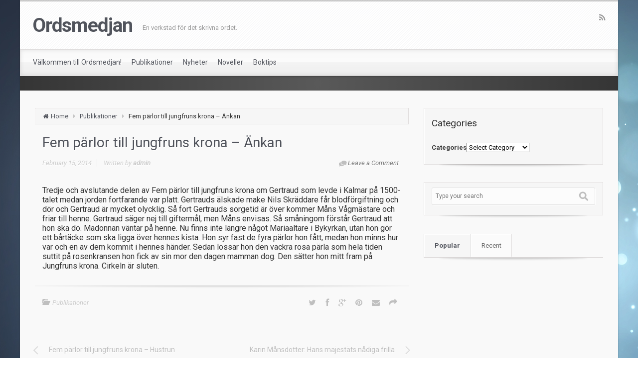

--- FILE ---
content_type: text/html; charset=UTF-8
request_url: http://ordsmedjan.org/?p=54
body_size: 34276
content:
<!DOCTYPE html PUBLIC "-//W3C//DTD XHTML 1.0 Transitional//EN" "http://www.w3.org/TR/xhtml1/DTD/xhtml1-transitional.dtd">

<!--BEGIN html-->
<html xmlns="http://www.w3.org/1999/xhtml" lang="en-US">


<!--BEGIN head-->
<head profile="http://purl.org/uF/hAtom/0.1/ http://purl.org/uF/2008/03/">

	<title>Ordsmedjan &#8211; Fem pärlor till jungfruns krona &#8211; Änkan</title>

	<!-- Meta Tags -->
	<meta http-equiv="Content-Type" content="text/html; charset=UTF-8" />
  <meta name="viewport" content="width=device-width, initial-scale=1.0">

	<link rel="alternate" type="application/rss+xml" title="Ordsmedjan &raquo; Feed" href="http://ordsmedjan.org/?feed=rss2" />
<link rel="alternate" type="application/rss+xml" title="Ordsmedjan &raquo; Comments Feed" href="http://ordsmedjan.org/?feed=comments-rss2" />
<link rel="alternate" type="application/rss+xml" title="Ordsmedjan &raquo; Fem pärlor till jungfruns krona &#8211; Änkan Comments Feed" href="http://ordsmedjan.org/?feed=rss2&#038;p=54" />
		<script type="text/javascript">
			window._wpemojiSettings = {"baseUrl":"http:\/\/s.w.org\/images\/core\/emoji\/72x72\/","ext":".png","source":{"concatemoji":"http:\/\/ordsmedjan.org\/wp-includes\/js\/wp-emoji-release.min.js?ver=4.3.1"}};
			!function(a,b,c){function d(a){var c=b.createElement("canvas"),d=c.getContext&&c.getContext("2d");return d&&d.fillText?(d.textBaseline="top",d.font="600 32px Arial","flag"===a?(d.fillText(String.fromCharCode(55356,56812,55356,56807),0,0),c.toDataURL().length>3e3):(d.fillText(String.fromCharCode(55357,56835),0,0),0!==d.getImageData(16,16,1,1).data[0])):!1}function e(a){var c=b.createElement("script");c.src=a,c.type="text/javascript",b.getElementsByTagName("head")[0].appendChild(c)}var f,g;c.supports={simple:d("simple"),flag:d("flag")},c.DOMReady=!1,c.readyCallback=function(){c.DOMReady=!0},c.supports.simple&&c.supports.flag||(g=function(){c.readyCallback()},b.addEventListener?(b.addEventListener("DOMContentLoaded",g,!1),a.addEventListener("load",g,!1)):(a.attachEvent("onload",g),b.attachEvent("onreadystatechange",function(){"complete"===b.readyState&&c.readyCallback()})),f=c.source||{},f.concatemoji?e(f.concatemoji):f.wpemoji&&f.twemoji&&(e(f.twemoji),e(f.wpemoji)))}(window,document,window._wpemojiSettings);
		</script>
		<style type="text/css">
img.wp-smiley,
img.emoji {
	display: inline !important;
	border: none !important;
	box-shadow: none !important;
	height: 1em !important;
	width: 1em !important;
	margin: 0 .07em !important;
	vertical-align: -0.1em !important;
	background: none !important;
	padding: 0 !important;
}
</style>
<link rel='stylesheet' id='googlefont-css'  href='http://fonts.googleapis.com/css?family=Roboto%3Ar%2Cb%2Ci&#038;ver=4.3.1' type='text/css' media='all' />
<link rel='stylesheet' id='fontawesomecss-css'  href='http://ordsmedjan.org/wp-content/themes/evolve/library/media/js/fontawesome/css/font-awesome.css?ver=4.3.1' type='text/css' media='all' />
<link rel='stylesheet' id='maincss-css'  href='http://ordsmedjan.org/wp-content/themes/evolve/style.css?ver=4.3.1' type='text/css' media='all' />
<style id='maincss-inline-css' type='text/css'>
 
  @media (min-width: 1220px) {
  .container, #wrapper {
    width: 1200px!important;
  }
}#gmap{width:100%;margin:0 auto;height:415px} 
 @media only screen and (min-width: 768px){
 .link-effect a:hover span,
.link-effect a:focus span {
	-webkit-transform: translateY(-100%);
	-moz-transform: translateY(-100%);
	transform: translateY(-100%);
} }

.entry-content .thumbnail-post:hover img {
   -webkit-transform: scale(1.1,1.1);
   -moz-transform: scale(1.1,1.1);
   -o-transform: scale(1.1,1.1);
   -ms-transform: scale(1.1,1.1);
   transform: scale(1.1,1.1);
}
.entry-content .thumbnail-post:hover .mask {
   -ms-filter: "progid: DXImageTransform.Microsoft.Alpha(Opacity=100)";
   filter: alpha(opacity=100);
   opacity: 1;
}
.entry-content .thumbnail-post:hover div.icon {
   -ms-filter: "progid: DXImageTransform.Microsoft.Alpha(Opacity=100)";
   filter: alpha(opacity=100);
   opacity: 1;
   top:50%;
   margin-top:-21px;
   -webkit-transition-delay: 0.1s;
   -moz-transition-delay: 0.1s;
   -o-transition-delay: 0.1s;
   -ms-transition-delay: 0.1s;
   transition-delay: 0.1s;
}



.header, .footer {background-image:url(http://ordsmedjan.org/wp-content/themes/evolve/library/media/images/pattern/pattern_8.png);}
.menu-back {
 background-color:#595959; 
 background: -webkit-gradient(radial, center center, 0, center center, 460, from(#595959), to(#353535));  
 background: -webkit-radial-gradient(circle, #595959, #353535);  
 background: -moz-radial-gradient(circle, #595959, #353535);  
 background: -o-radial-gradient(circle, #595959, #353535);
 background: -ms-radial-gradient(circle, #595959, #353535);
}
.da-dots span {background:#3e3e3e}
#logo, #logo a {font:bold 39px Roboto; color:;letter-spacing:-.03em;}#tagline {font:normal 13px Roboto; color:;}.entry-title, .entry-title a, .page-title {font:normal 28px Roboto; color:!important;}body, input, textarea, .entry-content {font:normal 16px Roboto!important; color:;line-height:1.5em;}
  body {color:!important;}h1, h2, h3, h4, h5, h6 {font-family:Roboto!important; color:} 
 #content h1, #content h2, #content h3, #content h4, #content h5, #content h6 { color:!important;}ul.nav-menu a {font:normal 14px Roboto; color:!important;}.da-slide h2 {font:normal 36px Roboto; color:;}.da-slide p {font:normal 18px Roboto; color:;}#slide_holder .featured-title a {font:normal 36px Roboto; color:;}#slide_holder p {font:normal 18px Roboto; color:;}#backtotop {right:3%;}#wrapper {position:relative;margin:0 auto 30px auto !important;background:#f9f9f9;box-shadow:0 0 3px rgba(0,0,0,.2);}

#wrapper:before {bottom: -34px;
    background: url(http://ordsmedjan.org/wp-content/themes/evolve/library/media/images/shadow.png) no-repeat scroll center top!important;
    left: 0px;
    position: absolute;
    z-index: -1;
    height: 7px;
    bottom: -7px;
    content: "";
    width: 100%;
}

.col-md-8 {padding-left:15px;padding-right:15px;}
a, .entry-content a:link, .entry-content a:active, .entry-content a:visited, #secondary a:hover, #secondary-2 a:hover {color:#7a9cad;}#rss, #email-newsletter, #facebook, #twitter, #instagram, #skype, #youtube, #flickr, #linkedin, #plus { color: #999999;}#rss, #email-newsletter, #facebook, #twitter, #instagram, #skype, #youtube, #flickr, #linkedin, #plus { font-size: normal;}.menu-back { background-repeat:no-repeat;}/* Extra small devices (phones, <768px) */
@media (max-width: 768px) { .da-slide h2 {font-size:120%;letter-spacing:1px; }
#slide_holder .featured-title a {font-size:80%;letter-spacing:1px;} 
.da-slide p, #slide_holder p {font-size:90%; }
}

/* Small devices (tablets, 768px) */
@media (min-width: 768px) { .da-slide h2 {font-size:180%;letter-spacing:0; }
#slide_holder .featured-title a {font-size:120%;letter-spacing:0; }
.da-slide p, #slide_holder p {font-size:100%; }
}


/* Large devices (large desktops) */
@media (min-width: 992px) { .da-slide h2 {font-size:36px;line-height:1em; } 
#slide_holder .featured-title a {font-size:36px;line-height:1em;}
.da-slide p {font-size:18px; }
#slide_holder p {font-size:18px;}
 }
</style>
<link rel='stylesheet' id='bootstrapcss-css'  href='http://ordsmedjan.org/wp-content/themes/evolve/library/media/js/bootstrap/css/bootstrap.css?ver=4.3.1' type='text/css' media='all' />
<link rel='stylesheet' id='bootstrapcsstheme-css'  href='http://ordsmedjan.org/wp-content/themes/evolve/library/media/js/bootstrap/css/bootstrap-theme.css?ver=4.3.1' type='text/css' media='all' />
<link rel='stylesheet' id='jetpack_css-css'  href='http://ordsmedjan.org/wp-content/plugins/jetpack/css/jetpack.css?ver=3.3' type='text/css' media='all' />
<script type='text/javascript' src='http://ordsmedjan.org/wp-includes/js/jquery/jquery.js?ver=1.11.3'></script>
<script type='text/javascript' src='http://ordsmedjan.org/wp-includes/js/jquery/jquery-migrate.min.js?ver=1.2.1'></script>
<script type='text/javascript' src='http://ordsmedjan.org/wp-content/themes/evolve/library/media/js/carousel.js?ver=4.3.1'></script>
<script type='text/javascript' src='http://ordsmedjan.org/wp-content/themes/evolve/library/media/js/tipsy.js?ver=4.3.1'></script>
<script type='text/javascript' src='http://ordsmedjan.org/wp-content/themes/evolve/library/media/js/fields.js?ver=4.3.1'></script>
<script type='text/javascript' src='http://ordsmedjan.org/wp-content/themes/evolve/library/media/js/jquery.scroll.pack.js?ver=4.3.1'></script>
<script type='text/javascript' src='http://ordsmedjan.org/wp-content/themes/evolve/library/media/js/supersubs.js?ver=4.3.1'></script>
<script type='text/javascript' src='http://ordsmedjan.org/wp-content/themes/evolve/library/media/js/superfish.js?ver=4.3.1'></script>
<script type='text/javascript' src='http://ordsmedjan.org/wp-content/themes/evolve/library/media/js/hoverIntent.js?ver=4.3.1'></script>
<script type='text/javascript' src='http://ordsmedjan.org/wp-content/themes/evolve/library/media/js/buttons.js?ver=4.3.1'></script>
<script type='text/javascript' src='http://ordsmedjan.org/wp-content/themes/evolve/library/media/js/ddslick.js?ver=4.3.1'></script>
<script type='text/javascript' src='http://ordsmedjan.org/wp-content/themes/evolve/library/media/js/bootstrap/js/bootstrap.js?ver=4.3.1'></script>
<link rel="EditURI" type="application/rsd+xml" title="RSD" href="http://ordsmedjan.org/xmlrpc.php?rsd" />
<link rel="wlwmanifest" type="application/wlwmanifest+xml" href="http://ordsmedjan.org/wp-includes/wlwmanifest.xml" /> 
<link rel='prev' title='Fem pärlor till jungfruns krona &#8211; Hustrun' href='http://ordsmedjan.org/?p=51' />
<link rel='next' title='Karin Månsdotter: Hans majestäts nådiga frilla' href='http://ordsmedjan.org/?p=57' />
<meta name="generator" content="WordPress 4.3.1" />
<link rel='canonical' href='http://ordsmedjan.org/?p=54' />
<link rel='shortlink' href='http://ordsmedjan.org/?p=54' />
<link rel="stylesheet" type="text/css" href="http://ordsmedjan.org/wp-content/plugins/wp-recaptcha/recaptcha.css" /><style type="text/css" id="custom-background-css">
body.custom-background { background-image: url('http://ordsmedjan.org/wp-content/themes/evolve/library/media/images/default-bg.jpg'); background-repeat: repeat; background-position: top left; background-attachment: fixed; }
</style>
     
 
<!--END head-->  
</head>



<!--BEGIN body-->
<body class="single single-post postid-54 single-format-standard custom-background">

<div id="wrapper">

<div id="top"></div>





	<!--BEGIN .header-->
		<div class="header">
    
    
	<!--BEGIN .container-->
	<div class="container container-header custom-header">
  
  
    
      <!--BEGIN #righttopcolumn-->  
  <div id="righttopcolumn"> 
                       
   <!--BEGIN #subscribe-follow-->
 
<div id="social">
   

<ul class="sc_menu">

<li><a target="_blank" href="http://ordsmedjan.org/?feed=rss" class="tipsytext" id="rss" original-title="RSS Feed"><i class="fa fa-rss"></i></a></li>










</ul></div> 

<!--END #subscribe-follow--> 
       
</div> 
  <!--END #righttopcolumn-->
  
   
   
      
     
      
     
     
           
     
          
     <div id="logo"><a href="http://ordsmedjan.org">Ordsmedjan</a></div>
     
          
     <div id="tagline">En verkstad för det skrivna ordet.</div>
	<!--END .container-->
		</div>
    
    

    
    		<!--END .header-->
		</div>
    
    
    
  
  <div class="menu-container">
  
  
  
        
  
  <div class="menu-header">  
  
  <!--BEGIN .container-menu-->
  <div class="container nacked-menu container-menu">

        
   <div class="primary-menu">   
 <nav id="nav" class="nav-holder link-effect"><div class="menu-menu-1-container"><ul id="menu-menu-1" class="nav-menu"><li id="menu-item-72" class="menu-item menu-item-type-post_type menu-item-object-page current_page_parent current-post-parent menu-item-72"><a title="Välkommen till Ordsmedjan!" href="http://ordsmedjan.org/"><span data-hover="Välkommen till Ordsmedjan!">Välkommen till Ordsmedjan!</span></a></li>
<li id="menu-item-75" class="menu-item menu-item-type-taxonomy menu-item-object-category current-post-ancestor current-menu-parent current-post-parent menu-item-75"><a title="Publikationer" href="http://ordsmedjan.org/?cat=2"><span data-hover="Publikationer">Publikationer</span></a></li>
<li id="menu-item-74" class="menu-item menu-item-type-taxonomy menu-item-object-category menu-item-74"><a title="Nyheter" href="http://ordsmedjan.org/?cat=3"><span data-hover="Nyheter">Nyheter</span></a></li>
<li id="menu-item-92" class="menu-item menu-item-type-taxonomy menu-item-object-category menu-item-92"><a title="Noveller" href="http://ordsmedjan.org/?cat=7"><span data-hover="Noveller">Noveller</span></a></li>
<li id="menu-item-145" class="menu-item menu-item-type-taxonomy menu-item-object-category menu-item-145"><a title="Boktips" href="http://ordsmedjan.org/?cat=8"><span data-hover="Boktips">Boktips</span></a></li>
</ul></div>   
   </nav>  
   </div>      
       
  
              
          
          
          

<header id="header" class="sticky-header">
	<div class="container">

     
      
     
      
     
     
             
     <div id="logo"><a class='logo-url-text' href="http://ordsmedjan.org">Ordsmedjan</a></div>
     
          
     	


		<nav id="nav" class="nav-holder">              
 <div class="menu-menu-1-container"><ul id="menu-menu-2" class="nav-menu"><li class="menu-item menu-item-type-post_type menu-item-object-page current_page_parent current-post-parent menu-item-72"><a href="http://ordsmedjan.org/">Välkommen till Ordsmedjan!</a></li>
<li class="menu-item menu-item-type-taxonomy menu-item-object-category current-post-ancestor current-menu-parent current-post-parent menu-item-75"><a href="http://ordsmedjan.org/?cat=2">Publikationer</a></li>
<li class="menu-item menu-item-type-taxonomy menu-item-object-category menu-item-74"><a href="http://ordsmedjan.org/?cat=3">Nyheter</a></li>
<li class="menu-item menu-item-type-taxonomy menu-item-object-category menu-item-92"><a href="http://ordsmedjan.org/?cat=7">Noveller</a></li>
<li class="menu-item menu-item-type-taxonomy menu-item-object-category menu-item-145"><a href="http://ordsmedjan.org/?cat=8">Boktips</a></li>
</ul></div> 	</nav>
	</div>
</header>          
          
      
       
              
       
             
       
       
       
       </div>
       
    </div>
          	
	<div class="menu-back">
  
                     

              
    
 	 
  
  
         
       


         
  
  
        
        
          

    
    <div class="container"> 
  <div class="widgets-back-inside row">  
  
    <div class="widget-one-column col-sm-6">
    	            </div> 
  
     <div class="widget-one-column col-sm-6"> 
                  </div>

    <div class="widget-one-column col-sm-6">  
	                </div>   
 
    <div class="widget-one-column col-sm-6">  
    	            </div>
    
    </div>
    </div> 

   
          
     
      
      </div>
      
    
      
      </div> 
      
    
      
      
                 
       
             	<!--BEGIN .content-->
	<div class="content adminsingular single s-category-bok s-author-none">  
  
    
       	<!--BEGIN .container-->
	<div class="container container-center row">
  
		<!--BEGIN #content-->
		<div id="content">


    
    
    
      



			<!--BEGIN #primary .hfeed-->
			<div id="primary" class=" col-xs-12 col-sm-6 col-md-8 col-single      
      ">
      

      <ul class="breadcrumbs"><li><a class="home" href="http://ordsmedjan.org">Home</a></li><li><a href="http://ordsmedjan.org/?cat=2" title="Publikationer">Publikationer</a></li><li>Fem pärlor till jungfruns krona &#8211; Änkan</li></ul>     
 
 <!---------------------- 
 ---- attachment begin
 ----------------------->  


  
 
                                 
                  

				<!--BEGIN .hentry-->
				<div id="post-54" class="post-54 post type-post status-publish format-standard has-post-thumbnail hentry category-bok p publish first-post cat untagged col-md-12">
					



            <h1 class="entry-title">Fem pärlor till jungfruns krona &#8211; Änkan</h1>
        
        
					<!--BEGIN .entry-meta .entry-header-->
					<div class="entry-meta entry-header">
          <a href="http://ordsmedjan.org/?p=54"><span class="published">February 15, 2014</span></a>
 
                     
          <span class="comment-count"><a href="http://ordsmedjan.org/?p=54#respond">Leave a Comment</a></span>
                   
          
          <span class="author vcard">
          
                    
          

          Written by <strong><a class="url fn" href="http://ordsmedjan.org/?author=1" title="View all posts by admin">admin</a></strong></span>
						
						
            				    					<!--END .entry-meta .entry-header-->
                    </div>                    
      
			<!--BEGIN .entry-content .article-->
					<div class="entry-content article">
						<p>Tredje och avslutande delen av Fem pärlor till jungfruns krona om Gertraud som levde i Kalmar på 1500-talet medan jorden fortfarande var platt. Gertrauds älskade make Nils Skräddare får blodförgiftning och dör och Gertraud är mycket olycklig. Så fort Gertrauds sorgetid är över kommer Måns Vågmästare och friar till henne. Gertraud säger nej till giftermål, men Måns envisas. Så småningom förstår Gertraud att hon ska dö. Madonnan väntar på henne. Nu finns inte längre något Mariaaltare i Bykyrkan, utan hon gör ett bårtäcke som ska ligga över hennes kista. Hon syr fast de fyra pärlor hon fått, medan hon minns hur var och en av dem kommit i hennes händer. Sedan lossar hon den vackra rosa pärla som hela tiden suttit på rosenkransen hon fick av sin mor den dagen mamman dog. Den sätter hon mitt fram på Jungfruns krona. Cirkeln är sluten.</p>
            					<!--END .entry-content .article-->
					
          <div class="clearfix"></div> 
          </div>
          
          
						<!--BEGIN .entry-meta .entry-footer-->
                    <div class="entry-meta entry-footer row">
                    <div class="col-md-6">
                    
                    	                    	<div class="entry-categories"> <a href="http://ordsmedjan.org/?cat=2" rel="category">Publikationer</a></div>
                      											<!--END .entry-meta .entry-footer-->
          
          </div>
          
          <div class="col-md-6">          
               <div class="share-this">
          <a rel="nofollow" class="tipsytext" title="Share on Twitter" target="_blank" href="http://twitter.com/intent/tweet?status=Fem pärlor till jungfruns krona &#8211; Änkan+&raquo;+https://tinyurl.com/pvl66mt"><i class="fa fa-twitter"></i></a>
          <a rel="nofollow" class="tipsytext" title="Share on Facebook" target="_blank" href="http://www.facebook.com/sharer/sharer.php?u=http://ordsmedjan.org/?p=54&amp;t=Fem pärlor till jungfruns krona &#8211; Änkan"><i class="fa fa-facebook"></i></a>
          <a rel="nofollow" class="tipsytext" title="Share on Google Plus" target="_blank" href="https://plus.google.com/share?url=http://ordsmedjan.org/?p=54"><i class="fa fa-google-plus"></i></a>
          <a rel="nofollow" class="tipsytext" title="Share on Pinterest" target="_blank" href="http://pinterest.com/pin/create/button/?url=http://ordsmedjan.org/?p=54"><i class="fa fa-pinterest"></i></a>
          <a rel="nofollow" class="tipsytext" title="Share by Email" target="_blank" href="http://www.addtoany.com/email?linkurl=http://ordsmedjan.org/?p=54&linkname=Fem pärlor till jungfruns krona &#8211; Änkan"><i class="fa fa-envelope"></i></a>
          <a rel="nofollow" class="tipsytext" title="More options" target="_blank" href="http://www.addtoany.com/share_save#url=http://ordsmedjan.org/?p=54&linkname=Fem pärlor till jungfruns krona &#8211; Änkan"><i class="fa fa-share"></i></a>
          </div>
        </div>
        
                    </div>
                    
                    
                                   
                    <!-- Auto Discovery Trackbacks
					<rdf:RDF xmlns:rdf="http://www.w3.org/1999/02/22-rdf-syntax-ns#"
			xmlns:dc="http://purl.org/dc/elements/1.1/"
			xmlns:trackback="http://madskills.com/public/xml/rss/module/trackback/">
		<rdf:Description rdf:about="http://ordsmedjan.org/?p=54"
    dc:identifier="http://ordsmedjan.org/?p=54"
    dc:title="Fem pärlor till jungfruns krona &#8211; Änkan"
    trackback:ping="http://ordsmedjan.org/wp-trackback.php?p=54" />
</rdf:RDF>					-->
				<!--END .hentry-->
				</div>
        
     
        
        
        
        
  

       
                       
				<!--BEGIN .navigation-links-->
<div class="navigation-links single-page-navigation clearfix row">
	<div class="col-sm-6 col-md-6 nav-previous"><a href="http://ordsmedjan.org/?p=51" rel="prev"><div class="btn btn-left icon-arrow-left icon-big">Fem pärlor till jungfruns krona &#8211; Hustrun</div></a></div>
	<div class="col-sm-6 col-md-6 nav-next"><a href="http://ordsmedjan.org/?p=57" rel="next"><div class="btn btn-right icon-arrow-right icon-big">Karin Månsdotter: Hans majestäts nådiga frilla</div></a></div>
<!--END .navigation-links-->
</div>
<div class="clearfix"></div> 

        
           

				
<div id="comments">   
	<span class="comments-title-back"><h3 class="comment-title"><span class="comment-title-meta no-comment">No Comments Yet</span></h3><span class="comment-feed-link"><a title="Follow replies" class="tipsytext follow-replies" href="http://ordsmedjan.org/?feed=rss2&p=54"><i class='fa fa-rss'></i></a></span></span></div>

<!--BEGIN #respond-->


    
    
  
    <!--BEGIN #comment-form-->

<div class="clearfix"></div>        

							<div id="respond" class="comment-respond">
				<h3 id="reply-title" class="comment-reply-title">Leave a Reply <small><a rel="nofollow" id="cancel-comment-reply-link" href="/?p=54#respond" style="display:none;">Cancel reply</a></small></h3>
									<form action="http://ordsmedjan.org/wp-comments-post.php" method="post" id="commentform" class="comment-form">
																			<p class="comment-notes"><span id="email-notes">Your email address will not be published.</span> Required fields are marked <span class="required">*</span></p>							<p class="comment-form-author"><label for="author">Name <span class="required">*</span></label> <input id="author" name="author" type="text" value="" size="30" aria-required='true' required='required' /></p>
<p class="comment-form-email"><label for="email">Email <span class="required">*</span></label> <input id="email" name="email" type="text" value="" size="30" aria-describedby="email-notes" aria-required='true' required='required' /></p>
<p class="comment-form-url"><label for="url">Website</label> <input id="url" name="url" type="text" value="" size="30" /></p>
												<p class="comment-form-comment"><label for="comment">Comment</label> <textarea id="comment" name="comment" cols="45" rows="8"  aria-required="true" required="required"></textarea></p>						
						<p class="form-submit"><input name="submit" type="submit" id="submit" class="submit" value="Post Comment" /> <input type='hidden' name='comment_post_ID' value='54' id='comment_post_ID' />
<input type='hidden' name='comment_parent' id='comment_parent' value='0' />
</p><p style="display: none;"><input type="hidden" id="akismet_comment_nonce" name="akismet_comment_nonce" value="40d5c7be62" /></p>                <script type='text/javascript'>
                    var RecaptchaOptions = { theme : 'red', lang : 'en' , tabindex : 5 };
                </script><script type="text/javascript" src="http://www.google.com/recaptcha/api/challenge?k=6Le0ru4SAAAAAGSK-rKMh5L6A_sz5FpeC3ILNueD"></script>

	<noscript>
  		<iframe src="http://www.google.com/recaptcha/api/noscript?k=6Le0ru4SAAAAAGSK-rKMh5L6A_sz5FpeC3ILNueD" height="300" width="500" frameborder="0"></iframe><br/>
  		<textarea name="recaptcha_challenge_field" rows="3" cols="40"></textarea>
  		<input type="hidden" name="recaptcha_response_field" value="manual_challenge"/>
	</noscript>                        <div id="recaptcha-submit-btn-area">&nbsp;</div>
                        <noscript>
                         <style type='text/css'>#submit {display:none;}</style>
                         <input name="submit" type="submit" id="submit-alt" tabindex="6" value="Submit Comment"/> 
                        </noscript><p style="display: none;"><input type="hidden" id="ak_js" name="ak_js" value="55"/></p>					</form>
							</div><!-- #respond -->
			    <!--END #comment-form-->
   
    

<!--END #respond-->



                
				
 <!---------------------- 
 ---- single post end
 -----------------------> 


 <!---------------------- 
 ---- home/date/category/tag/search/author begin
 ----------------------->         
      
      

			<!--END #primary .hfeed-->
			</div>
      
        

   

        <!--BEGIN #secondary .aside-->
        <div id="secondary" class="aside col-sm-6 col-md-4">
    
        
			<div id="categories-2" class="widget widget_categories"><div class="widget-content"><div class="before-title"><div class="widget-title-background"></div><h3 class="widget-title">Categories</h3></div><label class="screen-reader-text" for="cat">Categories</label><select name='cat' id='cat' class='postform' >
	<option value='-1'>Select Category</option>
	<option class="level-0" value="8">Boktips&nbsp;&nbsp;(9)</option>
	<option class="level-0" value="7">Noveller&nbsp;&nbsp;(10)</option>
	<option class="level-0" value="3">Nyheter&nbsp;&nbsp;(17)</option>
	<option class="level-0" value="2">Publikationer&nbsp;&nbsp;(16)</option>
</select>

<script type='text/javascript'>
/* <![CDATA[ */
(function() {
	var dropdown = document.getElementById( "cat" );
	function onCatChange() {
		if ( dropdown.options[ dropdown.selectedIndex ].value > 0 ) {
			location.href = "http://ordsmedjan.org/?cat=" + dropdown.options[ dropdown.selectedIndex ].value;
		}
	}
	dropdown.onchange = onCatChange;
})();
/* ]]> */
</script>

</div></div><div id="search-2" class="widget widget_search"><div class="widget-content"><!--BEGIN #searchform-->
       <form action="http://ordsmedjan.org" method="get" class="searchform">
       
         <div id="search-text-box">
  
  <label class="searchfield" id="search_label" for="search-text"><input id="search-text" type="text" tabindex="3" name="s" class="search" placeholder="Type your search" /></label> 
  
  </div>
  
           <div id="search-button-box">
      
	<button id="search-button" tabindex="4" type="submit" class="search-btn"></button>
  
  </div>
  
  

  
  
    
</form>

<div class="clearfix"></div> 

<!--END #searchform--></div></div><div id="evolve_tabs-widget-2" class="widget evolve_tabs"><div class="widget-content">		<div class="tab-holder">
			<div class="tabs-wrapper">
				<ul id="tabs" class="tabset tabs">
										<li><a href="#tab-popular">Popular</a></li>
															<li><a href="#tab-recent">Recent</a></li>
														</ul>
				<div class="tab-box tabs-container">
										<div id="tab-popular" class="tab tab_content" style="display: none;">
											</div>
					  
										<div id="tab-recent" class="tab tab_content" style="display: none;">
												<ul class="news-list">
														<li>
																<div class="post-holder">
									<a href="http://ordsmedjan.org/?p=298">Lista över föredrag hösten 2016:</a>
									<div class="meta">
										July 15, 2016									</div>
								</div>
							</li>
														<li>
																<div class="post-holder">
									<a href="http://ordsmedjan.org/?p=296">”Små och stora lögner”, av Liane Moriarty.</a>
									<div class="meta">
										July 15, 2016									</div>
								</div>
							</li>
														<li>
																<div class="post-holder">
									<a href="http://ordsmedjan.org/?p=294">”Garnethill” och ”Exil” av Denise Minna.</a>
									<div class="meta">
										July 15, 2016									</div>
								</div>
							</li>
													</ul>
											</div>
														</div>
			</div>
		</div>
		</div></div>		<!--END #secondary .aside-->
    
		</div>  


		<!--END #content-->
		</div>
    
    	<!--END .container-->
	</div> 
  
  

      	<!--END .content-->
	</div> 
  
  

  
     <!--BEGIN .content-bottom--> 
  <div class="content-bottom">
  
       	<!--END .content-bottom-->
  </div>
			
		<!--BEGIN .footer-->
		<div class="footer">
    
    
   	<!--BEGIN .container-->
	<div class="container container-footer">    
  
  

<div class="clearfix"></div> 
  
     


 

  
  

			<!-- Theme Hook -->
      
      

  

<script type="text/javascript" charset="utf-8">
var $jx = jQuery.noConflict();
  $jx("div.post").mouseover(function() {
    $jx(this).find("span.edit-post").css('visibility', 'visible');
  }).mouseout(function(){
    $jx(this).find("span.edit-post").css('visibility', 'hidden');
  });
  
    $jx("div.type-page").mouseover(function() {
    $jx(this).find("span.edit-page").css('visibility', 'visible');
  }).mouseout(function(){
    $jx(this).find("span.edit-page").css('visibility', 'hidden');
  });
  
      $jx("div.type-attachment").mouseover(function() {
    $jx(this).find("span.edit-post").css('visibility', 'visible');
  }).mouseout(function(){
    $jx(this).find("span.edit-post").css('visibility', 'hidden');
  });
  
  $jx("li.comment").mouseover(function() {
    $jx(this).find("span.edit-comment").css('visibility', 'visible');
  }).mouseout(function(){
    $jx(this).find("span.edit-comment").css('visibility', 'hidden');
  });
</script> 


  

<script type="text/javascript" charset="utf-8"> 
//
//
// 
// Sticky Header
//
//
//             
  
jQuery(document).ready(function($) {
	if(jQuery('.sticky-header').length >= 1) {
		jQuery(window).scroll(function() {
		     var header = jQuery(document).scrollTop();
		     var headerHeight = jQuery('.menu-header').height();

	       if(header > headerHeight) {
		     	jQuery('.sticky-header').addClass('sticky');
		     	jQuery('.sticky-header').fadeIn();
		     } else {
		     	jQuery('.sticky-header').removeClass('sticky');
		     	jQuery('.sticky-header').hide();
		     }
		});
	}
}); 
</script>
  
 


 

<script type="text/javascript" charset="utf-8">
//
//
// 
// Animated Buttons
//
//
//      
var $animated = jQuery.noConflict();
$animated('.post-more').hover(
       function(){ $animated(this).addClass('animated pulse') },
       function(){ $animated(this).removeClass('animated pulse') }
)   
$animated('.read-more').hover(
       function(){ $animated(this).addClass('animated pulse') },
       function(){ $animated(this).removeClass('animated pulse') }
)
$animated('#submit').hover(
       function(){ $animated(this).addClass('animated pulse') },
       function(){ $animated(this).removeClass('animated pulse') }
)
$animated('input[type="submit"]').hover(
       function(){ $animated(this).addClass('animated pulse') },
       function(){ $animated(this).removeClass('animated pulse') }
)

</script>




<script type="text/javascript" charset="utf-8">
var $s = jQuery.noConflict();
	$s(function(){ 
$s('#slides') 
  .anythingSlider({autoPlay: true,delay: 7000,}) 
  })
</script>

 




<script type="text/javascript" charset="utf-8">
var $carousel = jQuery.noConflict();
$carousel('#myCarousel').carousel({
interval: 7000
})
$carousel('#carousel-nav a').click(function(q){
q.preventDefault();
targetSlide = $carousel(this).attr('data-to')-1;
$carousel('#myCarousel').carousel(targetSlide);
$carousel(this).addClass('active').siblings().removeClass('active');
});
    
// $('#carousel-rel a').click(function(q){
//         console.log('Clicked');
//         targetSlide = (parseInt($('#carousel-rel a.active').data('to')) + 1) % 3;
//         console.log('targetSlide');
//         $('#carousel-rel a[data-to='+ targetSlide +']').addClass('active').siblings().removeClass('active');
//     });
</script>



<p id="copyright"><span class="credits"><a href="http://theme4press.com/evolve-multipurpose-wordpress-theme/">evolve</a> theme by Theme4Press&nbsp;&nbsp;&bull;&nbsp;&nbsp;Powered by <a href="http://wordpress.org">WordPress</a></span></p> 
      
		  

          	<!--END .container-->  
	</div> 



 
		
		<!--END .footer-->
		</div>

<!--END body-->  



     
     <div id="backtotop"><a href="#top" id="top-link"></a></div>   



                <script type="text/javascript">
                var sub = document.getElementById('submit');
                document.getElementById('recaptcha-submit-btn-area').appendChild (sub);
                document.getElementById('submit').tabIndex = 6;
                if ( typeof _recaptcha_wordpress_savedcomment != 'undefined') {
                        document.getElementById('comment').value = _recaptcha_wordpress_savedcomment;
                }
                document.getElementById('recaptcha_table').style.direction = 'ltr';
                </script><script type='text/javascript' src='http://ordsmedjan.org/wp-content/plugins/akismet/_inc/form.js?ver=3.0.4'></script>
<script type='text/javascript' src='http://ordsmedjan.org/wp-content/themes/evolve/library/media/js/tabs.js?ver=4.3.1'></script>
<script type='text/javascript' src='http://ordsmedjan.org/wp-content/themes/evolve/library/media/js/main.js?ver=4.3.1'></script>
<script type='text/javascript' src='http://ordsmedjan.org/wp-content/themes/evolve/library/media/js/gmap.js?ver=4.3.1'></script>
 

</body>
<!--END html(kthxbye)-->
</html>

--- FILE ---
content_type: text/css
request_url: http://ordsmedjan.org/wp-content/themes/evolve/style.css?ver=4.3.1
body_size: 77132
content:
/* 
Theme Name: evolve
Theme URI: http://theme4press.com/evolve-multipurpose-wordpress-theme/
Version: 2.9.1
Description: evolve is a multi-purpose WordPress theme that has recently been redesigned as a full responsive theme for all devices. The theme includes a slick parallax slider with up to 5 slides on any page and a post slider for 10 posts per post category. There are a number of different slider and animated effects to move captions and images into position and then back out of frame again. Button and arrow navigation elements are shown on each slider, or slides can be automatically cycled through. Bootstrap construction makes it easy to change designs around because the theme is build on a grid-like system. Modify anything with the design, such as the logo, header, background, main colors used, and more. The FontAwesome icon pack provides Retina Ready icons that look terrific on an iPad or other HD device and at any resolution. Animate.css plug-in is included for slick CSS interactive effects which can be included on many different pages to create interesting animations. There are more than 500 Google web fonts which ensures almost infinite selection of just the right fonts selectable for headings, sub-headings and web copy in any size, color or style. Image thumbnails have attractive borders and an image zoom effect when hovered over. Multiple blog layouts includes single column, two or 3 columns in a grid or a post with a featured image. There are 12 widget areas, four in the header, four in the footer and 2 in the sidebar. Add your own custom widgets to include new functionality into a page such as an improved opt-in box, featured posts, archives and more. Two widgets are included in the theme: Tabs (recent posts, popular posts and comments) and the Carousel slider. In order to get the word out, social media accounts are well promoted. Up to 10 networks are supported including Facebook, Twitter, LinkedIn, Pinterest, and Google+. Choose which logos to display at the bottom of each post and what size the social media icons should be. There are easy navigation elements like a revolving main menu where menu items rotate and highlight when hovered over, categories and tags are shown at the bottom of each post, a "back to top" navigation "up" arrow is shown on each page and breadcrumb navigation is also available to help visitors avoid getting lost in large sites. evolve also includes a contact page template with Google Map.
Author: Theme4Press
Author URI: http://theme4press.com
Tags: two-columns, fixed-layout, responsive-layout, sticky-post, threaded-comments, microformats, custom-menu, black, blue, white, dark, right-sidebar, custom-header, custom-menu, theme-options, translation-ready
License: GNU General Public License v2.0
License URI: http://www.gnu.org/licenses/gpl-2.0.html  
*/


/*-------- Changelog --------


Version:         2.9.1  -  Added full width option for single posts/pages
Date:         4/4/14

Version:         2.9.0  -  Minor fixes
Date:         28/3/14

Version:         2.8.8  -  Minor visual fixes
Date:         8/3/14

Version:         2.8.6  -  Added Layout Width option
Date:         14/2/14

Version:         2.8.5  -  Added Simplified Chinese language, added Contact Page template with Google Maps and Contact Options, fixed child theme CSS issue, updated translation files
Date:         31/1/14

Version:         2.8.1  -  Fixed menu item hover issue, fixed footer widgets layout, added option to disable Animate.css plugin, minor CSS fixes
Date:         4/1/14

Version:         2.8.0  -  Fixed mobile menu issue, improved Parallax 'Learn More' option, added Post Formats with a color variations, added CSS transition effects, added Breadcrumbs navigation, added missing WordPress functionality requirements, Improved overall design
Date:         11/12/13

Version:         2.7.1  -  Fixed menu issue, added new theme option
Date:         28/11/13

Version:         2.7.0  -  Improved responsiveness with Bootstrap, added Sticky Header, Added new theme options, PHP and CSS fixes
Date:         24/11/13

Version:         2.6.4  -  Updated Bootstrap Elements, added Font Awesome, Improved Social links options
Date:         20/11/13

Version:         2.6.2  -  Added Tabs widget
Date:         17/11/13

Version:         2.6.1  -  Fixed generator issue
Date:         13/11/13

Version:         2.6.0  -  Improved theme options panel, added Parallax and Posts slider feature, added backup options, added new theme options, improved overall design
Date:         10/11/13

Version:         2.5.0  -  Improved header widgets area color scheme option
Date:         11/6/13

Version:         2.4.9  -  Added button color options
Date:         8/6/13

Version:         2.4.8  -  Added new design options, improved overall design
Date:         27/5/13

Version:         2.4.7  -  Improved Google Fonts
Date:         13/5/13

Version:         2.4.6  -  CSS fixes
Date:         22/3/13

Version:         2.4.5  -  Added Blog template
Date:         12/3/13

Version:         2.4.4  -  Fixed search button issue for IE 
Date:         4/2/13

Version:         2.4.3  -  Fixed CSS background bug 
Date:         29/1/13

Version:         2.4.2  -  CSS and Javascript fixes, improved overall design 
Date:         22/1/13

Version:         2.4.1  -  Added 5 Google Fonts 
Date:         8/12/12

Version:         2.4.0  -  Added new design options, improved overall design 
Date:         17/11/12

Version:         2.3.9  -  Added new design options 
Date:         20/8/12

Version:         2.3.8  -  Fixed main menu issue 
Date:         14/8/12

Version:         2.3.7  -  Added Bootstrap Elements support, CSS fixes 
Date:         9/8/12

Version:         2.3.6  -  Added menu custom background color option 
Date:         25/7/12

Version:         2.3.5  -  PHP and CSS fixes, added responsive layout and new options 
Date:         21/7/12

Version:         2.3.0  -  PHP fixes, added new options, improved design
Date:         26/6/12

Version:         2.2.3  -  Added Greek translation
Date:         23/5/12

Version:         2.2.2  -  PHP fixes
Date:         13/5/12

Version:         2.2.1  -  Fixed php issue
Date:         11/5/12

Version:         2.2.0  -  Improved theme control panel
Date:         10/5/12

Version:         2.1.1  -  Fixed php issue
Date:         5/5/12

Version:         2.1.0  -  Added Polish translation
Date:         4/5/12

Version:         2.0.9  -  Functions and css fixes, added Serbian translation
Date:         26/4/12

Version:         2.0.8  -  Options fixes, added Danish translation
Date:         14/4/12

Version:         2.0.7  -  Script and function fixes, added documentation link
Date:         9/4/12

Version:         2.0.6  -  Fixed issue with default menu in header
Date:         28/3/12

Version:         2.0.5  -  Fixed issue with custom menu in the sidebar
Date:         26/3/12

Version:         2.0.4  -  Fixed issue with links in the header
Date:         22/3/12

Version:         2.0.3  -  Fixed issues with widgets layout
Date:         19/3/12

Version:         2.0.0  -  CSS fixes, completely redesigned
Date:         16/3/12

Version:         1.2.9  -  Bug fixes
Date:         24/10/11

Version:         1.2.8  -  Added option to disable ads, one column template, added affiliates option
Date:         18/10/11

Version:         1.2.7  -  Fixed Google Plus social button, bug fixes
Date:         14/9/11

Version:         1.2.6  -  Added Google Plus social button, bug fixes in options page
Date:         23/7/11

Version:         1.2.5  -  Bug fixes
Date:         19/6/11

Version:         1.2.4  -  Added translation - Brazilian Portuguese
Date:         29/4/11

Version:         1.2.3  -  CSS and jQuery fixes, added translations - Norwegian, Slovenian, Italian
Date:         19/4/11

Version:         1.2.2  -  jQuery fixes, CSS fixes
Date:         6/4/11

Version:         1.2.1  -  jQuery fixed, added translation - Turkish
Date:         5/4/11

Version:         1.2.0  -  Added translation - Russian
Date:         1/4/11

Version:         1.1.9  -  Layout and PHP fixes
Date:         31/3/11

Version:         1.1.8  -  CSS and PHP fixes
Date:         21/3/11

Version:         1.1.7  -  CSS and PHP fixes, added translations - Spanish, German, Swedish, Dutch, French
Date:         7/3/11

Version:         1.1.6  -  CSS and PHP fixes, added translation availability
Date:         8/2/11

Version:         1.1.5  -  CSS and PHP fixes, added LinkedIn social button
Date:         7/2/11

Version:         1.1.2  -  Initial release
Date:         11/1/11

*/

/* Reset Browser Defaults */
@import url( 'library/media/css/reset.css' );

/* Apply base theme styles and colors */

/**
 * 
 */

/* Document Body */
body, input, textarea { color:#888;font: 16px/1.5 "Roboto", arial, sans-serif; }
input[type="text"], textarea {color:#888!important;}

body {background-color:#f2efef;}

#primary {-ms-word-wrap: break-word;word-wrap: break-word;}

embed, iframe, object, video {max-width: 100%;}

body #header.sticky-header{background:rgba(242,242,242,0.97) !important;margin:0;position:fixed;top:0;left:0;z-index:99998;display:none;padding:0;width:100%;
	-webkit-box-shadow: 0 1px 1px rgba(0, 0, 0, 0.05);
	-moz-box-shadow: 0 1px 1px rgba(0, 0, 0, 0.05);
	box-shadow: 0 1px 1px rgba(0, 0, 0, 0.05);
  border-bottom: 1px solid rgba(0, 0, 0, 0.05);
}
body.admin-bar #header.sticky-header{top:28px;}
body #header.sticky-header.sticky{display:block;}
body #header.sticky-header #logo {margin-top:10px;}
body #header.sticky-header img#logo-image{margin-top:15px;margin-bottom:15px;vertical-align:middle;height:auto;max-width:100px;line-height:65px !important;}
body #header.sticky-header #nav a {font-size:13px!important;padding-bottom:20px;}
body #header.sticky-header #nav ul.nav-menu ul li a {padding-bottom:10px;}
body #header.sticky-header .logo-url-text {font-size:26px;margin-top:10px;}

.aside.col-md-4, .col-md-12, .aside.col-md-3, .col-md-8 {padding:0;}
.col-single {padding-left:15px;padding-right:15px;}

.full-width {width:100%;}

/* Font Styles */
.serif { font-family: Georgia, "Times New Roman", Times, serif; }
.sans-serif { font-family: "lucida sans", Verdana, Arial, Helvetica, sans-serif; }

/* Vertical Rhythm  */
.published {font-style:italic;font-size:13px;line-height:13px;text-align:center;padding:0px 10px 0 0;margin-right:10px;
border-right:1px solid rgba(0,0,0,.1)!important;
}

.fl-l {float:left!important;}
.fl-r {float:right!important;}
.clearfix {clear:both;}

.aside {padding:0 15px!important;}
.aside, .aside a {font-size:13px;}

a, a:focus, a:hover, a:link {outline:none!important;-webkit-transition: all 0.1s ease-in;  /* Saf3.2+, Chrome */
               -moz-transition: all 0.1s ease-in;  /* FF4+ */
               -ms-transition: all 0.1s ease-in;  /* IE10? */
               -o-transition: all 0.1s ease-in;  /* Opera 10.5+ */
               transition: all 0.1s ease-in;}

.tab-holder .tabs li a, .da-slide .da-link{-webkit-transition: none;  /* Saf3.2+, Chrome */
               -moz-transition: none;  /* FF4+ */
               -ms-transition: none;  /* IE10? */
               -o-transition: none;  /* Opera 10.5+ */
               transition: none; }


.author.vcard .avatar {float:left;margin:0;position:relative;top:-7px;left:-5px;padding:0;margin-right:5px;}


.entry-meta { margin-bottom: 10px;text-shadow:0 1px 0px #fff;font-size:13px!important;line-height:20px!important;  }
.entry-meta .meta-sep {margin:0 5px; }
.entry-header {color:#ccc;clear:both;margin:0;padding:0;font-style:italic;}
.entry-header a {color:#ccc;}
.entry-header .comment-count a {color:#777;font-style:italic;}
.entry-footer {font-size:13px;clear:both;font-style:italic;margin:20px 0;padding-top:15px;color:#ccc;background:url('library/media/images/shadow.png') no-repeat top center;}
.odd0 .entry-footer, .odd1 .entry-footer, .odd2 .entry-footer {background:none;}
.entry-footer a {color:#ccc;}
.entry-footer a:hover {text-decoration:none;border-bottom-color:#333;color:#333;}
.edit-post, .edit-comment, .edit-page {visibility:hidden;text-transform:lowercase;font-size:11px;}
.edit-post a, .edit-comment a, .edit-page a {background:#dfce94 url('library/media/images/icon-edit.png') 5px 5px no-repeat;background:rgba(239,220,156,.9) url('library/media/images/icon-edit.png') 5px 5px no-repeat;padding:4px;padding-left:25px;margin-left:5px;
color:#444;
text-shadow:none;
    border:1px solid #dbca8f;
    border-radius: 15px;-border-radius: 15px;-moz-border-radius: 15px;-webkit-border-radius: 15px;
   padding: 5px 10px 5px 26px;  
   	-webkit-box-shadow: inset 0 1px 0 hsla(0,100%,100%,.3) /*Top*/, 
						inset 0 0 2px hsla(0,100%,100%,.3) /*Shine*/, 
            inset 0 0 10px rgba(0,0,0,.1) /*Shadow inset*/,
						0 1px 2px hsla(0, 0%, 0%, .1) !important  /*Shadow*/;
	-moz-box-shadow: inset 0 1px 0 hsla(0,100%,100%,.3) /*Top*/, 
					inset 0 0 2px hsla(0,100%,100%,.3) /*Shine*/, 
          inset 0 0 10px rgba(0,0,0,.1) /*Shadow inset*/,
					0 1px 2px hsla(0, 0%, 0%, .1) !important  /*Shadow*/;
	box-shadow: inset 0 1px 0 hsla(0,100%,100%,.3) /*Top*/, 
				inset 0 0 2px hsla(0,100%,100%,.3) /*Shine*/, 
        inset 0 0 10px rgba(0,0,0,.1) /*Shadow inset*/, 
				0 1px 2px hsla(0, 0%, 0%, .1) !important /*Shadow*/;
} 
.edit-page {position:relative;left:10px;top:12px;}

.edit-attach {right:10px;position:absolute;bottom:15px;}

.formatted-post {position:relative;padding-left:15px;padding-right:15px;}

.home .formatted-post,.page-template-blog-page-php .formatted-post {margin-bottom:0!important;}

.margin-40, .home .formatted-single, .page-template-blog-page-php .formatted-single {margin-bottom:20px!important;}

.edit-page {position:relative;left:10px;top:12px;}

.bypostauthor {} 

.home .type-post.sticky, .home .formatted-post,
.page-template-blog-page-php .type-post.sticky, .page-template-blog-page-php .formatted-post
{padding-top:15px;background:yellowgreen;box-shadow:0 0 20px rgba(0,0,0,.1)inset;color:#fff;}

.home .type-post.sticky .entry-title a, .home .formatted-post .entry-title a,
.page-template-blog-page-php .type-post.sticky .entry-title a, .page-template-blog-page-php .formatted-post .entry-title a
{text-align:center;color:#fff!important;text-shadow:1px 1px 0 rgba(0,0,0,.3)!important;}

.home .type-post.sticky .entry-header a, .home .formatted-post .entry-header a, .home .type-post.sticky .entry-meta, .home .formatted-post .entry-meta,
.home .type-post.sticky .entry-footer a, .home .formatted-post .entry-footer a,
.page-template-blog-page-php .type-post.sticky .entry-header a, .page-template-blog-page-php .type-post.sticky .entry-meta, .page-template-blog-page-php .formatted-post .entry-header a, .page-template-blog-page-php .formatted-post .entry-meta,
.page-template-blog-page-php .type-post.sticky .entry-footer a, .page-template-blog-page-php .formatted-post .entry-footer a
{color:#fff!important;text-shadow:1px 1px 0 rgba(0,0,0,.3)!important;}

.home .type-post.sticky .entry-footer a, .home .formatted-post .entry-footer a,
.page-template-blog-page-php .type-post.sticky .entry-footer a, .page-template-blog-page-php .formatted-post .entry-footer a 
{background:none;border-color:rgba(255,255,255,.5);box-shadow:none;}

.home .type-post.sticky .entry-footer .read-more.icon-arrow-right:before,.home .formatted-post .entry-footer .read-more.icon-arrow-right:before,
.page-template-blog-page-php .type-post.sticky .entry-footer .read-more.icon-arrow-right:before,.page-template-blog-page-php .formatted-post .entry-footer .read-more.icon-arrow-right:before
 {color:rgba(255,255,255,.8);text-shadow:none;}

.home .type-post h1.entry-title, .page-template-blog-page-php .type-post h1.entry-title {width:80%;}
.home .format-video, .page-template-blog-page-php .format-video {background:orange;}
.home .format-chat, .page-template-blog-page-php .format-chat {background:#d8b803;}
.home .format-link, .page-template-blog-page-php .format-link {background:#01bbe1;}
.home .format-image, .page-template-blog-page-php .format-image {background:#e66d26;}
.home .format-quote, .page-template-blog-page-php .format-quote {background:#ca2547;}
.home .format-aside, .page-template-blog-page-php .format-aside {background:#495d7f;}
.home .format-gallery, .page-template-blog-page-php .format-gallery {background:#666;}
.home .format-audio, .page-template-blog-page-php .format-audio {background:#009bae;}
.home .format-status, .page-template-blog-page-php .format-status {background:#69849a;}

.home .type-post.sticky:before, .home .formatted-post:before,
.page-template-blog-page-php .type-post.sticky:before, .page-template-blog-page-php .formatted-post:before
 {font-family:FontAwesome;content:'\f16a';background:rgba(0,0,0,.35);padding:8px 0 0 10px;font-size:20px;width:40px;height:40px;position:absolute;top:0;right:0;}

.home .type-post.sticky:before,.page-template-blog-page-php .type-post.sticky:before {content:'\f08d';}
.home .format-chat:before,.page-template-blog-page-php .format-chat:before {content:'\f086';}
.home .format-link:before,.page-template-blog-page-php .format-link:before {content:'\f0c1';}
.home .format-image:before,.page-template-blog-page-php .format-image:before {content:'\f030';}
.home .format-quote:before,.page-template-blog-page-php .format-quote:before {content:'\f10e';}
.home .format-aside:before,.page-template-blog-page-php .format-aside:before {content:'\f14b';}
.home .format-gallery:before,.page-template-blog-page-php .format-gallery:before {content:'\f03e';}
.home .format-audio:before,.page-template-blog-page-php .format-audio:before {content:'\f028';}
.home .format-status:before,.page-template-blog-page-php .format-status:before {content:'\f0e5';}



.entry-content .thumbnail-post {border-color:rgba(0,0,0,0.05)!important;}

.entry-categories {background:url('library/media/images/icon-category.png') 0 12px no-repeat;margin-right:15px;float:left;padding:10px 0px;padding-left:20px;}
.entry-tags {background:url('library/media/images/icon-tag.png') 0 15px no-repeat;float:left;padding:10px 0px;padding-left:20px;}

#page-links {clear:both;float:left;margin:20px 0;font-size:11px;}
#page-links a {color:#999;font-weight:bold;margin:0 2px;text-shadow:0 1px 0px #fff;background:#f6f6f6;text-decoration:none;padding:3px 8px;border: 1px solid #E0DDDD;
    box-shadow: 1px 1px 0 rgba(255, 255, 255, 0.9) inset;
    -box-shadow: 1px 1px 0 rgba(255, 255, 255, 0.9) inset;
    -moz-box-shadow: 1px 1px 0 rgba(255, 255, 255, 0.9) inset;
    -webkit-box-shadow: 1px 1px 0 rgba(255, 255, 255, 0.9) inset;
}
#page-links a:hover {background:#fff;color:#333;}
#page-links p {margin-bottom:0;}
#page-links strong {text-transform:uppercase;}






p, pre, ul, ol, dl, dd, blockquote, address, table, fieldset, form, .gallery-row, .comment-list ul, .comment-list ol { margin-bottom: 20px; }
.comment, .navigation-links { margin-bottom: 40px; }
.nav-top .navigation-links {margin-bottom:20px;}

/* Header */
.header {margin: 0 auto;padding:25px 0px;border-top:3px solid rgba(0,0,0,.2); }
.header a {position:relative;z-index:99;}
#logo-image {float:left;margin-right:20px;margin-left:10px;} 

/* Content Background */



.content {padding-top:35px;}
.page-template-contact-php .content {padding-top:0;}
.content-bottom {width:100%;height:0px;bottom:0;left:0;right:0;border-top:#fff 1px solid;}

.full-width {width:100%!important;}
.contact-page {padding-left:15px;padding-right:15px;}  

table#recaptcha_table:before {background:none;}

.padding-l {padding-left:0;}
.padding-l:last-child {padding-right:0;}
 

/* Logo */
#logo { position:relative;font:bold 39px/39px Roboto;float:left; margin:0 20px 0 10px; letter-spacing:-0.01em;}
#logo a, .footer a { color:#51545C; }
#logo a:hover , .footer a:hover {color: #000; text-decoration: none; }
#tagline { color: #999; padding-top:20px;margin-left:10px;font:13px Roboto; }

/* Menu */      

.menu-header { 
    background: #f5f5f5;
    background: url("library/media/images/trans.png") 0px -7px repeat-x, -moz-linear-gradient(center top , #F8F8F8 20%, #eeeeee 100%);
    background: url("library/media/images/trans.png") 0px -7px repeat-x, -webkit-gradient(linear,left top,left bottom,color-stop(.2, #f8f8f8),color-stop(1, #eeeeee)) !important;
    background: url("library/media/images/trans.png") 0px -7px repeat-x, -o-linear-gradient(top, #f8f8f8,#eeeeee) !important;
    filter: progid:DXImageTransform.Microsoft.gradient(startColorstr='#f8f8f8', endColorstr='#eeeeee');
    border-color: #e0dddd;
    border-style: solid;
    border-width: 1px;
    box-shadow: 0 1px 0 rgba(255, 255, 255, 0.3) inset, 0 0 2px rgba(255, 255, 255, 0.3) inset, 0 0 10px rgba(0, 0, 0, 0.1) inset, 0 1px 2px rgba(0, 0, 0, 0.1);
    -box-shadow: 0 1px 0 rgba(255, 255, 255, 0.3) inset, 0 0 2px rgba(255, 255, 255, 0.3) inset, 0 0 10px rgba(0, 0, 0, 0.1) inset, 0 1px 2px rgba(0, 0, 0, 0.1);
    -moz-box-shadow: 0 1px 0 rgba(255, 255, 255, 0.3) inset, 0 0 2px rgba(255, 255, 255, 0.3) inset, 0 0 10px rgba(0, 0, 0, 0.1) inset, 0 1px 2px rgba(0, 0, 0, 0.1);
    -webkit-box-shadow: 0 1px 0 rgba(255, 255, 255, 0.3) inset, 0 0 2px rgba(255, 255, 255, 0.3) inset, 0 0 10px rgba(0, 0, 0, 0.1) inset, 0 1px 2px rgba(0, 0, 0, 0.1);
    color: #777;
    font-size: 14px;
    line-height:18px;
    text-shadow: 0 1px 0 #FFFFFF;
    position:relative;
    float:left;display:block;width:100%;
    }    
.menu-back {clear:both;background-repeat:repeat-y;box-shadow:0 1px 1px rgba(0,0,0,.05);}

.menu-container {background:#f2f2f2;}

ul.nav-menu {line-height:1; width: 100%; margin-bottom:0; }
ul.nav-menu, ul.nav-menu * { list-style: none; margin-left: 0; }
ul.nav-menu li { float: left; padding: 0px; position: relative; }
ul.nav-menu li:first-child {border-left:none;}
ul.nav-menu li:last-child {border-right:none;}
ul.nav-menu ul li { width: 100%; }

/* Hides items under top menu */
ul.nav-menu ul { position: absolute; top: -9999em; width: 14em!important; z-index:9999;/* left offset of submenus need to match (see below) */ }

/* Shows submenus */
ul.nav-menu li:hover ul,
ul.nav-menu li.nav-hover ul { left: -1px; top: 52px; /* match top ul list item height */ position:absolute;z-index: 999999; }

/* Hides all sub items (4 levels deep) */
ul.nav-menu li:hover li ul,
ul.nav-menu li.nav-hover li ul,
ul.nav-menu li li:hover li ul,
ul.nav-menu li li.nav-hover li ul,
ul.nav-menu li li li:hover li ul,
ul.nav-menu li li li.nav-hover li ul { top: -999em; }

/* On :hover, displays all sub items (4 levels deep) */
ul.nav-menu li li:hover ul,
ul.nav-menu li li.nav-hover ul,
ul.nav-menu li li li:hover ul,
ul.nav-menu li li li.nav-hover ul,
ul.nav-menu li li li li:hover ul,
ul.nav-menu li li li li.nav-hover ul { left: 14em!important; /* match .nav ul width */ top: -1px; }

/* Default Skin */
ul.nav-menu { padding:0px 0px 2px 0px;}
ul.nav-menu ul { border:1px solid #ccc;box-shadow: 0 1px 0 rgba(255, 255, 255, 0.3) inset, 0 0 2px rgba(255, 255, 255, 0.3) inset, 0 0 10px rgba(0, 0, 0, 0.1) inset, 0 1px 2px rgba(0, 0, 0, 0.1);
-box-shadow: 0 1px 0 rgba(255, 255, 255, 0.3) inset, 0 0 2px rgba(255, 255, 255, 0.3) inset, 0 0 10px rgba(0, 0, 0, 0.1) inset, 0 1px 2px rgba(0, 0, 0, 0.1);
-moz-box-shadow: 0 1px 0 rgba(255, 255, 255, 0.3) inset, 0 0 2px rgba(255, 255, 255, 0.3) inset, 0 0 10px rgba(0, 0, 0, 0.1) inset, 0 1px 2px rgba(0, 0, 0, 0.1);
-webkit-box-shadow: 0 1px 0 rgba(255, 255, 255, 0.3) inset, 0 0 2px rgba(255, 255, 255, 0.3) inset, 0 0 10px rgba(0, 0, 0, 0.1) inset, 0 1px 2px rgba(0, 0, 0, 0.1);
}
ul.nav-menu ul li a {word-wrap:break-word;font-size:.9em;font-weight:normal;border-bottom:1px solid #f0f0f0;}
ul.nav-menu ul li a:hover { border-top-color:#ccc;}
ul.nav-menu li a {padding:18px 10px;}
ul.nav-menu li:hover ul,
ul.nav-menu li.nav-hover ul { background: #f6f6f6;-moz-box-shadow:0 1px 2px rgba(0, 0, 0, 0.1),  1px 1px 0 rgba(255, 255, 255, 0.9) inset;-webkit-box-shadow:0 1px 2px rgba(0, 0, 0, 0.1),  1px 1px 0 rgba(255, 255, 255, 0.9) inset;-box-shadow:0 1px 2px rgba(0, 0, 0, 0.1),  1px 1px 0 rgba(255, 255, 255, 0.9) inset;box-shadow:0 1px 2px rgba(0, 0, 0, 0.1), 1px 1px 0 rgba(255, 255, 255, 0.9) inset; }

ul.nav-menu li:hover > a { text-decoration: none;}
 

/* Level Menu */
ul.nav-menu a { -webkit-transition: all 0.1s ease-in;  /* Saf3.2+, Chrome */
               -moz-transition: all 0.1s ease-in;  /* FF4+ */
               -ms-transition: all 0.1s ease-in;  /* IE10? */
               -o-transition: all 0.1s ease-in;  /* Opera 10.5+ */
               transition: all 0.1s ease-in;display: block; position: relative; padding: 8px 10px;color:#51545C; text-shadow:1px 1px 0px #fff; }
ul.nav-menu a:hover,ul.nav-menu li.current_page_item a,ul.nav-menu li.current_page_parent a,ul.nav-menu li.current_page_ancestor a,
ul.nav-menu li.current-menu-item < a,ul.nav-menu li.current-menu-parent < a, ul.nav-menu li.current-menu-ancestor < a
 {text-decoration: none; background:#fff;-webkit-box-shadow: 0 1px 0 rgba(255, 255, 255, 0.3) inset, 0 0 2px rgba(255, 255, 255, 0.3) inset, 0 0 10px rgba(0, 0, 0, 0.2) inset, 0 1px 2px rgba(0, 0, 0, 0.1);-moz-box-shadow: 0 1px 0 rgba(255, 255, 255, 0.3) inset, 0 0 2px rgba(255, 255, 255, 0.3) inset, 0 0 10px rgba(0, 0, 0, 0.2) inset, 0 1px 2px rgba(0, 0, 0, 0.1);-box-shadow: 0 1px 0 rgba(255, 255, 255, 0.3) inset, 0 0 2px rgba(255, 255, 255, 0.3) inset, 0 0 10px rgba(0, 0, 0, 0.2) inset, 0 1px 2px rgba(0, 0, 0, 0.1);box-shadow: 0 1px 0 rgba(255, 255, 255, 0.3) inset, 0 0 2px rgba(255, 255, 255, 0.3) inset, 0 0 10px rgba(0, 0, 0, 0.2) inset, 0 1px 2px rgba(0, 0, 0, 0.1); }
 
ul.nav-menu > li.current-menu-item, ul.nav-menu > li.current-menu-ancestor {text-decoration: none;background:rgba(255,255,255,.3) url(library/media/images/menu-item.png) left bottom no-repeat;}

ul.nav-menu > li.current-menu-item > a, ul.nav-menu > li.current-menu-ancestor > a {font-weight:bold!important;}

ul.nav-menu > li.current-menu-item:before, ul.nav-menu > li.current-menu-ancestor:before {content:'';background:url(library/media/images/menu-item-after.png) bottom right no-repeat;position: absolute;right: 0;top:0;width:7px;height:100%;}

                                                                                     
ul.nav-menu li.current-menu-ancestor li.current-menu-item > a, ul.nav-menu li.current-menu-ancestor li.current-menu-parent > a {border-top-color:#aaa;text-decoration: none; background:#fff;} 

ul.nav-menu .sf-sub-indicator {position:absolute;z-index:999;right:0.5em;top:45%;width:10px;height:10px;overflow:hidden;}
ul.nav-menu .sf-with-ul:after {content:'\f078';font-family: FontAwesome !important;position: absolute;right: 1.6em;top:20%;width: 5px;font-size:7px!important;}
ul.nav-menu li ul .sf-sub-indicator {top:41%;}
ul.nav-menu ul.sub-menu .sf-with-ul:after {content:'\f054';font-family: FontAwesome !important;position: absolute;right: 1.6em;top:10%;width: 5px;font-size:7px!important;}
.sticky-header ul.nav-menu ul.sub-menu .sf-with-ul:after, .sticky-header ul.nav-menu .sf-with-ul:after,
ul.nav-menu ul.sub-menu li.page_item .sf-with-ul:after, ul.nav-menu li.page_item .sf-with-ul:after {top:40%;}

ul.nav-menu li.current-menu-item, ul.nav-menu li.current-menu-ancestor, ul.nav-menu li:hover {border-right-color:#ddd!important;}


ul.nav-menu li li a,ul.nav-menu li li li a,ul.nav-menu li li li li a { padding: 10px;}

ul.nav-menu li li,ul.nav-menu li li li,ul.nav-menu li li li li { border-left:none;border-right:none;}

ul.nav-menu li a.sf-with-ul {padding-right: 25px;} 

/* Menu bugfix */
.ie7 .nav:hover { visibility: inherit; /* fixes IE7 'sticky bug' */ }

/* Links */
a, .entry-content a:link, .entry-content a:active, .entry-content a:visited { color: #7a9cad; text-decoration: none!important; }
a:hover { text-decoration: underline; }
#secondary, #secondary-2 {position:relative;z-index:1;}
#secondary a, #secondary-2 a {line-height:180%;color:#666;padding:3px 0;-webkit-transition: all 0.5s ease 0s;-o-transition: all 0.5s ease 0s;-moz-transition: all 0.5s ease 0s;transition: all 0.5s ease 0s;-transition: all 0.5s ease 0s;}
#secondary a:hover, #secondary-2 a:hover {color:#7a9cad;text-decoration:none;padding-left:5px;}
.entry-content a:link, .entry-content a:active, .entry-content a:visited { text-decoration: underline; }
.entry-content a:hover { text-decoration: none; }

/* Headings */
h1, h2, h3, h4, h5, h6 { color:#51545C; font-family:'Roboto';font-weight:normal;font-style:normal!important; clear: both;margin-bottom:15px; }
h1 { font-size: 46px; line-height: 46px; padding: 5px 0px;letter-spacing:-2px;  }
h2 { font-size: 40px; line-height: 40px; padding: 5px 0px;letter-spacing:-1px;  }
h3 { font-size: 34px; line-height: 34px; padding: 5px 0px;letter-spacing:-1px;  }
h4 { font-size: 27px; line-height: 27px; padding: 5px 0px;letter-spacing:-1px; }
h5 { font-size: 20px; line-height: 20px; padding: 5px 0px; }
h6 { font-size: 14px; line-height: 18px; padding: 5px 0px; }


/* Widgets */
.widget {position:relative;margin-bottom:15px;}
.widget:after {background: url(library/media/images/widget-shadow.png) no-repeat top center;
    bottom: -6px;
    content: "";
    height: 7px;
    left: 0;
    position: absolute;
    width: 100%;} 
.widget ul {margin-bottom:0;}
.widget-title-background {padding-top:10px;color:#333;text-shadow:0 1px 1px #fff;}
.widget-title {z-index:1;position:relative;display:block;margin-top:0;margin-bottom:10px;font-size:19px;line-height:19px;letter-spacing:0px;font-weight:normal;padding:10px 0px;}
.widget-title a {color:#333 !important;text-shadow:1px 1px 0px #fff!important;border-bottom:none !important;}
.widget-content {position:relative;margin:0 0px 35px 0px;padding:10px 15px 21px 15px;font-size:13px;  
    background: #F6F6F6;
    border: 1px solid #E0DDDD;
    box-shadow: 1px 1px 0 rgba(255, 255, 255, 0.9) inset;
    -box-shadow: 1px 1px 0 rgba(255, 255, 255, 0.9) inset;
    -moz-box-shadow: 1px 1px 0 rgba(255, 255, 255, 0.9) inset;
    -webkit-box-shadow: 1px 1px 0 rgba(255, 255, 255, 0.9) inset;
}


.evolve_tabs:after {background: url(library/media/images/widget-shadow.png) no-repeat top center;
    bottom: -6px;
    content: "";
    height: 7px;
    left: 0;
    position: absolute;
    width: 100%;}
    
.evolve_tabs .widget-content {padding:0;border:0;background:0;    box-shadow: none;
    -box-shadow: none;
    -moz-box-shadow: none;
    -webkit-box-shadow: none;}    


/* Similar posts */

.similar-posts {padding:15px;margin-bottom:40px;-webkit-box-shadow: 0 1px 2px rgba(0, 0, 0, 0.2);-moz-box-shadow: 0 1px 2px rgba(0, 0, 0, 0.2);-box-shadow: 0 1px 2px rgba(0, 0, 0, 0.2);box-shadow: 0 1px 2px rgba(0, 0, 0, 0.2);-webkit-border-radius:3px;-moz-border-radius:3px;-border-radius:3px;border-radius:3px;background:rgba(255,255,255,.5);}
.similar-posts ul {margin-bottom:0px;}    
.similar-posts ul li {padding-bottom:5px;}
.similar-posts a.similar-title {font-weight:bold;font-size:15px;}
.similar-posts small {font-style:italic;}


/* Widgets Header & Footer */


.widgets-holder a:hover {text-decoration:underline;}     
.widgets-back {margin-top:0px !important;margin-bottom:0!important;padding-top:10px;margin-bottom:0;width:100%;}
.widgets-back-inside {margin-top:25px;} 
.widgets-holder a { text-shadow: 0 1px 0px #fff!important;}

.widget-one-column {width:100%!important;}

.before-title {position:relative;top:-10px;}

/* Content */


 
.page-title { font-size: 26px; font-weight: bold;font-style: italic;letter-spacing:-1px; }
.page-title span { font-weight: normal; }
.entry-title, .entry-title a {font-family:'Roboto',arial,sans-serif;color: #51545c; font-size:28px;line-height:28px;font-weight:bold; letter-spacing:0px;text-shadow: 1px 1px 0px #fff;}
.entry-title a:hover { color: #000; text-decoration: none; }
.entry-content {clear:both;font-size:16px;margin-top:35px;}
.hentry {padding-bottom:25px;}
.entry-content .read-more {text-shadow: 0 1px 0 #FFFFFF;font-size:18px;font-weight:bold;padding:0;border:0;box-shadow:none;
     -box-shadow:none;
    -moz-box-shadow:none;
    -webkit-box-shadow:none;}
.entry-content .read-more a {font-size:11px;border:none;text-decoration:none;padding:8px 18px; -webkit-border-radius: 3px;-moz-border-radius: 3px;border-radius: 3px;
border-width:1px;border-style:solid;font-weight:normal;font-style:italic; 
  border-color: #E0DDDD; text-align: center;
    color: #9A9999!important;
    background: #eee;   
    box-shadow: 1px 1px 0 rgba(255,255,255,.8) inset, 0 1px 2px rgba(0, 0, 0, 0.1);
     -box-shadow: 1px 1px 0 rgba(255,255,255,.8) inset, 0 1px 2px rgba(0, 0, 0, 0.1);
    -moz-box-shadow: 1px 1px 0 rgba(255,255,255,.8) inset, 0 1px 2px rgba(0, 0, 0, 0.1);
    -webkit-box-shadow: 1px 1px 0 rgba(255,255,255,.8) inset, 0 1px 2px rgba(0, 0, 0, 0.1);
   letter-spacing:1px;}
  
.attach-font {font-size:24px;}  

/* Footer */

.footer {position:relative;color:#000;padding:20px 0;}
.footer small {font-style:italic;color:rgba(0,0,0,0.4)!important}
p#copyright {font-size:15px;text-shadow: 0 1px 0 rgba(255,255,255,.1);text-align:center;}
p#copyright .credits {font-style:italic;font-size:11px;color:rgba(0,0,0,.3)!important;text-shadow:0 1px 0 rgba(255,255,255,.1)!important;}
p#copyright .credits a {font-style:italic;font-size:11px;color:rgba(0,0,0,.5)!important;text-shadow:0 1px 0 rgba(255,255,255,.1)!important;}

/* Text Elements */
address { font-style: italic; }
abbr[title], acronym[title], dfn[title] { cursor: help; border-bottom: 1px dotted #666; }

blockquote { position:relative;font-style: italic;margin: 0 10px;margin-bottom:20px; padding: 25px 80px;
color:#aaa;border-bottom:2px solid #f1f1f1;}
 blockquote:before, blockquote:after {text-shadow:1px 1px 0 rgba(0,0,0,.1);position:absolute;content:'\f10d';font-family:FontAwesome;top:20px;left:20px;font-style:normal;font-size:40px;color:#eee;}
 blockquote:after {left:inherit;content:'\f10e';top:20px;right:20px;}
 

strong { font-weight: bold; }
em, dfn, cite { font-style: italic; }
dfn { font-weight: bold; }

sup { bottom: 1ex; }
sub { top: .5ex; }
small { font-size: 12px; }

del { text-decoration: line-through; }
ins { text-decoration: underline; }

code, pre {  line-height: 15px;color:#bbb!important;-webkit-border-radius:0!important;-moz-border-radius:0!important;border-radius:0!important;-border-radius:0!important; }
var, kbd, samp, code, pre { font: 14px/1.4 Consolas, "Andale Mono", Courier, "Courier New", monospace; background: #fff; }
kbd { font-weight: bold; }
samp, var { font-style: italic; }
pre { white-space: pre;  overflow: auto; padding: 10px; border: 1px solid #ddd; clear: both; }
code { padding: 0px 3px;white-space:pre-wrap!important; }

/* Lists: (ul, ol, dl) */
ul, ol, dl { margin-left: 15px; }
ul.nav-menu { margin-left: 0px; }
.entry-content ul, .entry-content ol, #search-query { margin-left: 25px; }

li ul, li ol { margin-bottom: 0; }
ul ul, ol ol, ul ol, ol ul { margin-bottom: 0; }

ol { list-style-type: decimal; }

ul, ul ul, ul ul ul { list-style-type:none;list-style-image:url('library/media/images/list-style.png'); }

dt { font-weight: bold; }

.fat li { margin-bottom: 10px; }

/* Tables */
table { position:relative;width:100%;background:#fff;border:1px solid #E0DDDD;border-bottom:0;margin-bottom:15px;border-spacing: 0; line-height: 18px; margin: 0 0 22px 0; text-align: left; }
table:before {
    background: url("library/media/images/shadow.png") no-repeat scroll center top rgba(0, 0, 0, 0);
    bottom: -6px;
    content: "";
    height: 7px;
    left: 0;
    position: absolute;
    width: 100%;
}

table .even { background: #f6f6f6; }
caption { text-align: left; }
th, td { font-size:14px;padding: 8px 11px; border-top:1px solid rgba(255, 255, 255, 0.6);border-bottom:1px solid rgba(0, 0, 0, 0.1);}
thead, thead th, thead td {padding:10px 11px;font-weight:bold;background:#f6f6f6;color:#111;text-shadow:0 1px 0px #fff;}
thead {box-shadow: 1px 1px 0 rgba(255, 255, 255, 0.9) inset;}

/* Forms */

input[type="text"], input[type="password"], input[type="email"], textarea { padding:10px 8px;-webkit-box-shadow:0 0 4px rgba(0,0,0,.15) inset;-moz-box-shadow:0 0 4px rgba(0,0,0,.15) inset;-box-shadow:0 0 4px rgba(0,0,0,.15) inset;box-shadow:0 0 4px rgba(0,0,0,.15) inset;-moz-border-radius: 3px;-webkit-border-radius: 3px;-border-radius: 3px;border-radius: 3px;
border:1px solid #ddd;background:#fff; }
input[type="submit"], button, .button, input#submit, .da-slide .da-link {color:#DDDDDD;font-size:13px;text-shadow:0 1px 0px rgba(0,0,0,.3);padding: 10px 15px; cursor: pointer;
-webkit-border-radius:3px;-moz-border-radius:3px;-border-radius:3px;border-radius:3px;border:1px solid #444;
background:#505050;
background:-moz-linear-gradient(center top , #606060 20%, #505050 100%);
   background: -webkit-gradient(linear,left top,left bottom,color-stop(.2, #606060),color-stop(1, #505050));
    background: -o-linear-gradient(top, #606060,#505050);
    filter: progid:DXImageTransform.Microsoft.gradient(startColorstr='#606060', endColorstr='#505050');
-webkit-box-shadow:  0 1px 0 rgba(255, 255, 255, 0.3) inset, 0 1px 2px rgba(0, 0, 0, 0.29);-moz-box-shadow:  0 1px 0 rgba(255, 255, 255, 0.3) inset, 0 1px 2px rgba(0, 0, 0, 0.29);-box-shadow:  0 1px 0 rgba(255, 255, 255, 0.3) inset, 0 1px 2px rgba(0, 0, 0, 0.29);box-shadow: 0 1px 0 rgba(255, 255, 255, 0.3) inset, 0 1px 2px rgba(0, 0, 0, 0.29);color:#fff!important;
}

/* Contact page */

input.input-name, input.input-email, input.input-website, .textarea-comment {width:100%;margin-bottom:20px;}     

.da-slide .da-link, .post-more {text-shadow:none!important;padding:5px 15px!important;border-color:#ddd;border-color:rgba(0,0,0,.3);background:rgba(0,0,0,.2);font-size: 16px!important;box-shadow:none;}

button:hover, .button:hover, input#submit:hover { color:#fff; }  

/* bugfix */
.safari input { padding: 0px 3px; }
.chrome input { padding: 1px 3px; }

/* Comments */

#comments {clear:both;}
.comments-title-back {float:left;padding:10px;padding-left:0;margin-bottom:25px;}
.comment-title {float:left;margin-right:12px;letter-spacing:0;}
.comment-title-meta, .pings-title-meta {font-size:22px;}
.pings-title-meta {font-size:20px;letter-spacing:0px;}
.no-comment {font-size:19px;color:#bbb;}
.comment-feed-link {position:relative;top:10px;}
.comment-count {float:right;font-weight:normal;background:url('library/media/images/comment.png') 0 5px no-repeat;padding:0px 5px 0px 18px;}
.comment-list, .comment-list .children { list-style: none; }
.comment-list { clear:both;margin:20px 4px 0 4px; }
.comment, .trackback, .pingback { position:relative;margin-bottom: 30px;padding:0;background: #fff;
    border: 1px solid #e5e5e5;
    border-radius: 3px;-border-radius: 3px;-webkit-border-radius: 3px; -moz-border-radius: 3px;
   }
   
.trackback, .pingback {padding:10px;margin:0 4px 20px 4px;font-size:13px;}
.pings-list {margin-bottom:30px;list-style:none outside none;margin-left:0;}
.comment-list .children { margin-top: 40px; }
.comment-header {border-bottom: 1px solid #e5e5e5;background:#F9F9F9;display:inline-block;width:100%;padding:15px;-webkit-box-shadow: 1px 1px 0 rgba(255, 255, 255, 0.9) inset;-moz-box-shadow: 1px 1px 0 rgba(255, 255, 255, 0.9) inset;-box-shadow: 1px 1px 0 rgba(255, 255, 255, 0.9) inset;box-shadow: 1px 1px 0 rgba(255, 255, 255, 0.9) inset;}
.comment-meta { float:left;position:relative;top:5px;font-size:15px;color:#ccc; }
.comment-meta a {color:#ccc;}
.commenter { font-size: 16px;font-weight:normal;font-style:normal;float:left;margin-right:10px;margin-top:5px;color:#aaa; }
.commenter a:hover {border-bottom:none;}
.comment-content {clear:left;padding:15px;}
.edit-comment a {font-size:12px;color:#555;}
.comment-reply {padding:15px;}
a.comment-reply-link {padding:5px 10px;font-size:11px;border:none;text-decoration:none;    
padding:8px 12px; -webkit-border-radius: 3px;-moz-border-radius: 3px;border-radius: 3px;
border-width:1px;border-style:solid;font-weight:normal;font-style:italic; 
  border-color: #E0DDDD; text-align: center;
    color: #9A9999;
    background: #eee;   
    box-shadow: 1px 1px 0 rgba(255,255,255,.8) inset, 0 1px 2px rgba(0, 0, 0, 0.1);
     -box-shadow: 1px 1px 0 rgba(255,255,255,.8) inset, 0 1px 2px rgba(0, 0, 0, 0.1);
    -moz-box-shadow: 1px 1px 0 rgba(255,255,255,.8) inset, 0 1px 2px rgba(0, 0, 0, 0.1);
    -webkit-box-shadow: 1px 1px 0 rgba(255,255,255,.8) inset, 0 1px 2px rgba(0, 0, 0, 0.1);
   letter-spacing:1px;}
a#cancel-comment-reply-link {margin-left:5px;}
a#cancel-comment-reply-link:before {content:'\f00d';font-family:FontAwesome;margin-right:5px;}
.avatar { float: right; margin: 0px 0px 0px 20px;}
a.follow-replies {float:left;width:19px;height:19px;position:relative;top:14px;color:#bbb;}
a.follow-replies:hover {background-position:0 -19px;}

#showinfo a, #hideinfo a, #logout a {margin-left:10px;position:relative;top:-5px;float:left;background:url("library/media/images/change-close.png") no-repeat 0 0;width:83px;height:29px;}
#hideinfo a {background-position:0 -28px;}
#logout a {background-image:url("library/media/images/logout.png");width:80px;}



.comment-unapproved {font-weight:bold;font-style:italic;color:#333;-webkit-border-radius: 3px; -moz-border-radius: 3px; border-radius: 3px; clear:both;border-color:#dbca8f; background:rgba(239,220,156,.9) url("library/media/images/info.png") no-repeat 10px 8px;padding:13px 15px;padding-left:50px;border-width:1px;border-style:solid;	/*Box shadow*/
	-webkit-box-shadow: inset 0 1px 0 hsla(0,100%,100%,.3) /*Top*/, 
						inset 0 0 2px hsla(0,100%,100%,.3) /*Shine*/, 
            inset 0 0 10px rgba(0,0,0,.1) /*Shadow inset*/,
						0 1px 2px hsla(0, 0%, 0%, .1) !important  /*Shadow*/;
	-moz-box-shadow: inset 0 1px 0 hsla(0,100%,100%,.3) /*Top*/, 
					inset 0 0 2px hsla(0,100%,100%,.3) /*Shine*/, 
          inset 0 0 10px rgba(0,0,0,.1) /*Shadow inset*/,
					0 1px 2px hsla(0, 0%, 0%, .1) !important  /*Shadow*/;
	box-shadow: inset 0 1px 0 hsla(0,100%,100%,.3) /*Top*/, 
				inset 0 0 2px hsla(0,100%,100%,.3) /*Shine*/, 
        inset 0 0 10px rgba(0,0,0,.1) /*Shadow inset*/, 
				0 1px 2px hsla(0, 0%, 0%, .1) !important /*Shadow*/;}



/* Comment Reply */

#reply-title {letter-spacing:0;margin-bottom:0;font-size:26px;font-style:italic;font-weight:bold;text-shadow:0 1px 1px #eee;}

#respond {clear:both;margin-bottom:30px;padding:10px 0;}

#form-section-author, #form-section-email, #form-section-url {width:250px;height:23px;padding:8px;padding-top:9px;}


#respond input#author, #respond input#url, #respond input#email, #respond textarea {display:block;-moz-border-radius: 3px;-webkit-border-radius: 3px;-border-radius: 3px;border-radius: 3px;
background:rgba(255,255,255,.7);font-size:14px;border:1px solid rgba(0,0,0,.1);font-size:12px!important;-webkit-box-shadow:1px 1px 0px rgba(255,255,255,.9);-moz-box-shadow:1px 1px 0px rgba(255,255,255,.9);-box-shadow:1px 1px 0px rgba(255,255,255,.9);box-shadow:1px 1px 0px rgba(255,255,255,.9);}

#respond textarea {width:100%;padding:10px;}

#comment-form .form-section input { margin-right: 10px;background:none;border:none;width:240px; }
.form-section { margin-bottom: 10px;position:relative; }
.form-section label { cursor: pointer; }
#commenter-details input { margin-right: 10px; }
#allowed-tags { font: 11px Verdana, Arial, Helvetica, sans-serif; padding: 5px 10px; background: #fff; border: 1px #ddd dotted; border-top: none; width: 573px; }


#submit-button {font-family:arial;text-shadow:0 1px 2px #111;font-weight:700;text-transform:uppercase;background:none;border:none;left:3px;top:3px;position:relative;z-index:1;height:35px;padding-top:5px; padding:0;width:94%;letter-spacing:-1px;font-size:17px;color:#ddd;}
#submit-button:hover {color:#fff;}






/* Images */ 

.entry-content img, .entry-content .wp-caption {box-shadow:0 3px 3px rgba(0,0,0,.05);height:auto;padding:5px;border:1px solid rgba(255,255,255,.95);background:rgba(255,255,255,.8);}
.entry-content .thumbnail-post {margin-bottom:15px;overflow:hidden;width:100%;max-width:100%;position:relative;border:6px solid rgba(255,255,255,.95);display:block;box-shadow:0px 2px 0px rgba(0,0,0,.1);}
.entry-content .thumbnail-post img {border:0;padding:0;background:none;box-shadow:none;display:block;max-width:auto;width:expression(document.body.clientWidth < 742? '120px' : document.body.clientWidth > 1000? '120px' : 'auto');}

.entry-content .thumbnail-post .mask, .entry-content .thumbnail-post .content {
    width: 100%;
    height: 100%;
    position: absolute;
    overflow: hidden;
    top: 0;
    left: 0;
}                 
.entry-content .thumbnail-post img {
   -webkit-transition: all 0.2s linear;
   -moz-transition: all 0.2s linear;
   -o-transition: all 0.2s linear;
   -ms-transition: all 0.2s linear;
   transition: all 0.2s linear;
}
.entry-content .thumbnail-post .mask {
    background-color: rgba(126,162,162, 0.3);
   -ms-filter: "progid: DXImageTransform.Microsoft.Alpha(Opacity=0)";
   filter: alpha(opacity=0);
   opacity: 0;
   -webkit-transition: all 0.4s ease-in-out;
   -moz-transition: all 0.4s ease-in-out;
   -o-transition: all 0.4s ease-in-out;
   -ms-transition: all 0.4s ease-in-out;
   transition: all 0.4s ease-in-out;    
}
.entry-content .thumbnail-post div.icon{
    opacity: 0;
    transition: all 0.2s ease-in-out;
    width:100%;
    top:0;
    height:42px;
    position:relative;
    background:url(library/media/images/open.png) center center no-repeat;
}  

.entry-content .alignleft.wp-caption { margin: 5px 20px 20px 0; }
.entry-content .alignright.wp-caption { margin: 5px 0 20px 20px; }
.entry-content .aligncenter.wp-caption { margin: 5px auto 20px auto; }

.entry-content .wp-caption { text-align: center;padding:5px;font-style:italic;margin-bottom:20px; }
.entry-content img, .entry-summary img, .comment-content img, .widget img, .wp-caption {max-width: 100%;}
.wp-caption img { margin: 0; padding: 0; border: 0 none;-moz-box-shadow:none; }
.wp-caption .wp-caption-text { margin: 0; padding: 5px; }

.wp-smiley {box-shadow:none !important; background:none !important;border:none!important;padding:0 !important;max-height: 13px; margin: 0 !important; } /* Prevent the smileys from breaking line-height */







/* [gallery] */
.gallery { margin: auto; }
.gallery img {border:none !important;margin:0 auto 10px auto;}
.gallery-image { margin-left: 0; }
.gallery-caption { margin-left: 0; font-size:11px;font-style:italic; }
.gallery-item { text-align: center; margin-left: 0; }


/* Calendar */

table#wp-calendar {margin-bottom:0px;width:100%;}
table#wp-calendar caption {margin-bottom:10px;font-size:12px;font-style:italic;text-align:right;}
table#wp-calendar th, table#wp-calendar tbody tr td {padding:8px 3px;text-align:center;}
table#wp-calendar th {}
table#wp-calendar thead {background:none;}
table#wp-calendar tbody {}
table#wp-calendar tbody tr td {border-right:1px solid #fff;color:#aaa;text-shadow:0 1px 0 #fff;border-top:1px solid #fff;}
table#wp-calendar tbody tr td.pad {}
table#wp-calendar tfoot tr td {text-align:center;font-style:italic;}


/* Navigation */
.navigation-links a {color:#bfbfbf;padding:6px 12px;}
.page-navigation .nav-previous {text-align:right; }
.page-navigation .nav-next:hover a, .single-page-navigation .nav-next:hover a, .page-navigation .nav-previous:hover a, .single-page-navigation .nav-previous:hover a {color:#333;}
.single-page-navigation .nav-next { text-align:right;}
.single-page-navigation .nav-previous { text-align:left;} 
.page-navigation .nav-previous, .single-page-navigation .nav-previous, .page-navigation .nav-next, .single-page-navigation .nav-next {font-weight:normal;font-size:14px;color:#bfbfbf;text-shadow:0 1px 0px #fff;text-decoration:none;padding:7px 18px;}


/* Page Navi */

.wp-pagenavi a, .wp-pagenavi span {font-weight:normal;font-size:14px;color:#999;-moz-border-radius:3px;-moz-box-shadow:0 1px 2px #ccc;text-shadow:0 1px 1px #fff;text-decoration:none;padding:7px;background:#f1f1f1;border:none !important;}
.wp-pagenavi a:hover, .wp-pagenavi span.current {background:#fff;color:#333;}
.wp-pagenavi a.previouspostslink, .wp-pagenavi a.nextpostslink {font-weight:bold;}

 




/* [gallery] + navigation clearfix */
.gallery-row:after, .navigation-links:after, .container:after { content: "."; display: block; height: 0; clear: both; visibility: hidden; }
.gallery-row, .navigation-links, .container { display: block; }



/* Basic Alignments */
.alignleft { float: left; }
.alignright { float: right; }
.aligncenter { margin-left: auto; margin-right: auto; display: block; clear: both; }

/* Slider */

#slide_holder { position:relative;background:rgba(0, 0, 0, 0);min-height:280px;display:block;position:relative;z-index:0; clear:both;padding:30px 25px 40px 25px;}
#slide_holder .featured-thumbnail {
    margin-right: 20px;
    position:absolute;
    left:60%;
    width:35%;
    }   
    
#slide_holder .featured-thumbnail img { width:100%;height:auto;
    border: 8px solid rgba(255, 255, 255, 0.3);
    -webkit-box-shadow: 0 0px 3px rgba(0, 0, 0, 0.05);-moz-box-shadow: 0 3px 3px rgba(0, 0, 0, 0.05);-box-shadow: 0 3px 3px rgba(0, 0, 0, 0.05);box-shadow: 0 0px 3px rgba(0, 0, 0, 0.2);   
}    

   
#slide_holder p {	clear:left;float:left;
  margin:20px 0 0 0;
	color: #ddd;
	font-size: 18px;
	line-height: 26px;
	overflow: hidden;
	font-style: italic;
	font-weight: 400;
  width:50%;
  left:8%;position:relative;
}
#slide_holder .featured-title {float:left;left:8%;position:relative;width: 40%;text-shadow:1px 1px 0px rgba(255,255,255,.9);font-size:22px;line-height:35px;margin-bottom:10px;}
#slide_holder .featured-title a {	color: #fff;
	font-size: 40px;
  margin:0; 	   	
	z-index: 10;
	text-shadow: 1px 1px 1px rgba(0,0,0,0.2);
	font-weight: 700;}
#slide_holder .featured-title a:hover {color:#fff;text-decoration:none;}


.slide-container { height:280px; overflow:hidden; position:relative; }
ul#slides { height:280px;position:absolute; top:0; left:0; list-style:none; padding:0; margin:0; }

/***********************
  COMMON SLIDER STYLING
 ***********************/
/* Overall Wrapper */
.anythingSlider {
	display: block;
	overflow: visible !important;
	position: relative;  
}
/* anythingSlider viewport window */
.anythingSlider .anythingWindow {
	overflow: hidden;
	position: relative;
	width: 100%;
	height: 100%;
}
/* anythingSlider base (original element) */
.anythingSlider .anythingBase {
	background: transparent;
	list-style: none;
	position: absolute;
	overflow: visible !important;
	top: 0;
	left: 0;
	margin: 0;
	padding: 0;
}

/* Navigation arrow text; indent moved to span inside "a", for IE7;
  apparently, a negative text-indent on an "a" link moves the link as well as the text */
.anythingSlider .arrow span {
	content: '';
  display:none;
	position: absolute;
  margin-top:-20px;
  width: 40px;
	height: 40px;
  text-indent:-9999px;
	background: transparent url(library/media/images/left-ar.png) no-repeat top left;
} 


.anythingSlider .arrow span:hover {box-shadow: 1px 1px 4px rgba(0,0,0,0.3);}  

/* disabled arrows, hide or reduce opacity: opacity: .5; filter: alpha(opacity=50); */
.anythingSlider .arrow.disabled {
	display: none;
}
/* all panels inside the slider; horizontal mode */
.anythingSlider .panel {
	background: transparent;
	display: block;
	overflow: hidden;
	float: left;
  position:relative;
	padding: 0;
	margin: 0;  
}
/* vertical mode */
.anythingSlider .vertical .panel {
	float: none;
}
/* fade mode */
.anythingSlider .fade .panel {
	float: none;
	position: absolute;
	top: 0;
	left: 0;
	z-index: -1;
}
/* fade mode active page - visible & on top */
.anythingSlider .fade .activePage {
	z-index: 0;
}


/************************
  NAVIGATION POSITIONING
 ************************/
/* Navigation Arrows */
.anythingSlider-default .arrow {
	bottom: 0px;
	position: absolute;
}

.anythingSlider-default .arrow a {
	text-align: center;
	outline: 0;
}

/* back arrow */
.anythingSlider-default .back { left: 0px;top:50%; }


/* forward arrow */
.anythingSlider-default .forward { right: 40px;top:50%; }                                                      
.anythingSlider-default .forward span {background: transparent url(library/media/images/right-ar.png) no-repeat top left;}


/* navigationSize window */
.anythingSlider-default .anythingControls .anythingNavWindow {
	overflow: hidden;
	float: left;
}

/* Autoplay Start/Stop button */
.anythingSlider-default .anythingControls .start-stop {
	padding: 2px 5px;
	width: 40px;
	text-align: center;
	text-decoration: none;
	float: right;
	z-index: 100;
	outline: 0;
}

/***********************
  IE8 AND OLDER STYLING
 ***********************/

/* Navigation Arrows */
.as-oldie .anythingSlider-default .arrow {
	top: 30%;
}
.as-oldie .anythingSlider-default .arrow a {
	margin: 0;
}

/* margin between nav buttons just looks better */
.as-oldie .anythingSlider-default .anythingControls li {
	margin-left: 3px;
}

/* When using the navigationSize option, the side margins need to be zero
	None of the navigation panels look good in IE7 now =( */
.as-oldie .anythingSlider-default .anythingControls a {
	margin: 0;
}
.as-oldie .anythingSlider-default .anythingNavWindow {
	margin: 0 2px;
}
.as-oldie .anythingSlider-default .anythingNavWindow li {
	padding: 3px 0 0 0;
}


.post-more {position:absolute;bottom:20px;left:8%; /*depends on p height*/
	text-shadow:0 1px 2px #111!important;padding: 0px 15px; cursor: pointer;
-webkit-border-radius:3px;-moz-border-radius:3px;-border-radius:3px;border-radius:3px;border-width:1px;border-style:solid;
-webkit-box-shadow: 0 1px 0 rgba(255, 255, 255, 0.3) inset, 0 1px 2px rgba(0, 0, 0, 0.29);-moz-box-shadow: 0 1px 0 rgba(255, 255, 255, 0.3) inset, 0 1px 2px rgba(0, 0, 0, 0.29);-box-shadow: 0 1px 0 rgba(255, 255, 255, 0.3) inset, 0 1px 2px rgba(0, 0, 0, 0.29);box-shadow: 0 1px 0 rgba(255, 255, 255, 0.3) inset, 0 1px 2px rgba(0, 0, 0, 0.29);color:#fff;text-shadow:0 1px 0px #000;
	font-size: 13px;
	line-height: 30px;
	text-align: center;
  }
   
a.post-more:hover {color:#fff;text-decoration:none;}   


ul.thumbNav {display:inline-block; -moz-user-select: none;
    bottom: -10px;
    left: 0;
    position: absolute;
    text-align: center;
    width: 100%;
    }
ul.thumbNav li {display: inline-block;
	position: relative;
	width: 12px;
	height: 12px;
	border-radius: 50%;
	background: rgba(0,0,0,.2);
	margin: 3px;
	cursor: pointer;
	box-shadow: 
		1px 1px 1px rgba(0,0,0,0.1) inset, 
		1px 1px 1px rgba(255,255,255,0.1);}
    
ul.thumbNav li .cur {	content: '';
	width: 8px;
	height: 8px;
	position: absolute;
	top: 2px;
	left: 2px;
	border-radius: 50%;
	background: rgb(255,255,255);
	background: -moz-linear-gradient(top, rgba(255,255,255,1) 0%, rgba(246,246,246,1) 47%, rgba(237,237,237,1) 100%);
	background: -webkit-gradient(linear, left top, left bottom, color-stop(0%,rgba(255,255,255,1)), color-stop(47%,rgba(246,246,246,1)), color-stop(100%,rgba(237,237,237,1)));
	background: -webkit-linear-gradient(top, rgba(255,255,255,1) 0%,rgba(246,246,246,1) 47%,rgba(237,237,237,1) 100%);
	background: -o-linear-gradient(top, rgba(255,255,255,1) 0%,rgba(246,246,246,1) 47%,rgba(237,237,237,1) 100%);
	background: -ms-linear-gradient(top, rgba(255,255,255,1) 0%,rgba(246,246,246,1) 47%,rgba(237,237,237,1) 100%);
	background: linear-gradient(top, rgba(255,255,255,1) 0%,rgba(246,246,246,1) 47%,rgba(237,237,237,1) 100%);
	filter: progid:DXImageTransform.Microsoft.gradient( startColorstr='#ffffff', endColorstr='#ededed',GradientType=0 );
}  
ul.thumbNav li span {display:none;}  



/* Search */

#righttopcolumn {float:right;position:relative;z-index:100;}
.searchform {clear:right;position:relative;z-index:0;}

#search-text-box {top:3px;float:right;}
.widget-content #search-text-box {float:none;width:100%!important;}
.widget-content #search-text {max-width:100%!important;}

.widget-content #search-text, .widget-content #search-text-top:focus, #search-text-box #search_label {width:100%!important;}   
.widget-content #search-button {top: -5px;right: 0px;}
.widget-content #search-button-box {width:10%;}

#search-text, #search-text-top:focus {border:1px solid rgba(0,0,0,.1);font-size:12px!important;-webkit-box-shadow:1px 1px 0px rgba(255,255,255,.9);-moz-box-shadow:1px 1px 0px rgba(255,255,255,.9);-box-shadow:1px 1px 0px rgba(255,255,255,.9);box-shadow:1px 1px 0px rgba(255,255,255,.9);
-moz-border-radius: 3px;-webkit-border-radius: 3px;-border-radius: 3px;border-radius: 3px;
 position:relative;float:left;width:170px;z-index:0;background:rgba(255,255,255,.7);font-weight:normal;position:relative;left:0px;height:35px;padding:5px 40px 5px 7px ;}
#search-text:focus {box-shadow:0 0 15px rgba(255,255,255,.8);}

#search-text-top {float:right!important;margin-right:10px;-webkit-transition:all 0.5s ease;
-moz-transition:all 0.5s ease;
-o-transition:all 0.5s ease;
transition: all 0.5s ease;text-indent:-9999px;width:25px;padding-top:5px;padding-bottom:5px;height:35px;position:relative;border-color:transparent;box-shadow:none;
background:none;}
#search-text-box #search_label_top:after {cursor:pointer;content:'\f002';font-family: FontAwesome !important;position: absolute;right: 25px;top:20%;width: 5px;font-size:12px!important;}
#search-text-top:focus {text-indent:1px;background-color:#fff!important;}

#search-button-box {position:absolute;right:5px;bottom:-40px;z-index:99;}


    #search-button {font-weight:normal;font-size:12px;text-shadow:0 1px 0px #fff;text-transform:uppercase;left:0px;bottom:3px;position:relative;z-index:99;height:35px;padding-top:5px; padding:0;width:30px;
    border:none;
    background: url("library/media/images/search.png") no-repeat center center !important; 
    filter:none;
    box-shadow:none;-box-shadow:none;-moz-box-shadow:none;-webkit-box-shadow:none;
    }

#search-text-box #search_label, #search-text-box #search_label_top {float:left;width: 150px;height:24px !important;margin:0 0 10px 0;position:relative;z-index:12;}
#search-text-box #search_label_top  {top:6px;height: 40px !important;margin-bottom:0;}
#search-text-box #search_label span, #search-text-box #search_label_top span {color:#aaa;left:-3px;cursor:text;display:block;font-size:13px!important;font-style:italic;height:40px;margin-bottom:-40px;top:10px;padding:0 12px;position:relative;z-index:10;}

#comment-name_label, #comment-email_label, #comment-url_label, #comment-text_label {display:block;margin:0 6px 10px 0;_margin-right:0;position:relative;z-index:12;}
#comment-name_label, #comment-email_label, #comment-url_label {height:31px !important;}
#comment-name_label span, #comment-email_label span, #comment-url_label span, #comment-text_label span {color:#444444;cursor:text;display:block;font-size:13px;font-weight:bold;height:32px;margin-bottom:-32px;top:2px;width:100%;padding:0 4px;position:relative;z-index:10;}
#comment-text_label span {top:11px;padding:0 11px;font-size:18px;}





/* Subscribe/Follow Buttons */
                                                  
#social {float:right;}
.sc {margin:15px 0 5px 0;}
.nosl {float:none!important;display:inline-block;width:auto;padding-top:10px!important;}

#rss, #email-newsletter, #facebook, #twitter, #instagram, #skype, #youtube, #flickr, #linkedin, #plus {color:#999;display:block;margin:0 10px 8px 0;}

.sc_menu {padding:0;margin:0;float:right;}
.sc_menu li {display:inline-block;padding: 0;float:left;}




/* Tipsy */

.tipsy { padding: 8px; line-height:12px!important;font-size: 11px; position: absolute; z-index: 950; }
.tipsy small {color:#777;}
  .tipsy-inner { font-style:italic;text-shadow:0 1px 0 #000;color:#fff;
-webkit-border-radius:3px;-moz-border-radius:3px;-border-radius:3px;border-radius:3px;border:1px solid #222;
background:#505050;
background: -moz-linear-gradient(center top , #606060 20%, #505050 100%);
   background: -webkit-gradient(linear,left top,left bottom,color-stop(.2, #606060),color-stop(1, #505050));
    background: -o-linear-gradient(top, #606060,#505050);
    filter: progid:DXImageTransform.Microsoft.gradient(startColorstr='#606060', endColorstr='#505050');
-webkit-box-shadow: 0 1px 0 rgba(255, 255, 255, 0.3) inset, 0 0 5px rgba(0, 0, 0, 0.3) inset, 0 1px 2px rgba(0, 0, 0, 0.29);-moz-box-shadow: 0 1px 0 rgba(255, 255, 255, 0.3) inset, 0 0 5px rgba(0, 0, 0, 0.3) inset, 0 1px 2px rgba(0, 0, 0, 0.29);-box-shadow: 0 1px 0 rgba(255, 255, 255, 0.3) inset, 0 0 5px rgba(0, 0, 0, 0.3) inset, 0 1px 2px rgba(0, 0, 0, 0.29);box-shadow: 0 1px 0 rgba(255, 255, 255, 0.3) inset, 0 0 5px rgba(0, 0, 0, 0.3) inset, 0 1px 2px rgba(0, 0, 0, 0.29);
margin-top:2px;padding:10px; max-width: 200px; text-align: center; }
  .tipsy-n .tipsy-arrow { top:0px; left: 50%; margin-left: -8px; }
  .tipsy-s .tipsy-arrow { bottom:-2px; left: 50%; margin-left: -8px; background-position: bottom left; }
  .tipsy-e .tipsy-arrow { top: 50%; margin-top: -4px; right: 0; width: 5px; height: 9px; background-position: top right; }
  .tipsy-w .tipsy-arrow { top: 50%; margin-top: -4px; left: 0; width: 5px; height: 9px; }
  
  
/* Back to Top Button */

#backtotop {display:block;display:none;z-index:999;position:fixed;top:100%;margin-top:-60px;opacity: .9;margin-left:-20px;text-align: center;
text-shadow:0 1px 0 #000;color:#fff;
-webkit-border-radius:3px;-moz-border-radius:3px;-border-radius:3px;border-radius:3px;
-webkit-border-radius: 3px;-moz-border-radius: 3px;border-radius: 3px;
   text-align: center;text-shadow: 0 1px 0 #fff;  
    background:url('library/media/images/btop.png') no-repeat 0 0; height:40px;width:40px;              
    box-shadow: 0 -15px 15px 0 rgba(0, 0, 0, 0.25) inset, 0 1px 0 0 rgba(255, 255, 255, 0.5) inset;
    -box-shadow: 0 -15px 15px 0 rgba(0, 0, 0, 0.25) inset, 0 1px 0 0 rgba(255, 255, 255, 0.5) inset;
    -moz-box-shadow: 0 -15px 15px 0 rgba(0, 0, 0, 0.25) inset, 0 1px 0 0 rgba(255, 255, 255, 0.5) inset;
    -webkit-box-shadow: 0 -15px 15px 0 rgba(0, 0, 0, 0.25) inset, 0 1px 0 0 rgba(255, 255, 255, 0.5) inset;
}
#backtotop a { font-size:12px;  color: #fff;padding:5px 8px;display: block;  text-shadow: 0 0 2px rgba(0, 0, 0, 0.3);}
#backtotop a:hover {text-decoration:none;}
#backtotop:hover {opacity:1;}
#backtotop .top-icon {padding-left:18px;}  

/* Share This Buttons */

.share-this {float:right;padding:10px 0 14px 0;}
.share-this strong {font-size:11px;color:#777;margin-right:5px;text-shadow:0 1px 0px #fff;padding:5px 6px; border: none!important;
    -moz-border-radius:3px;-webkit-border-radius:3px;-border-radius:3px;border-radius:3px;
    background: none repeat scroll 0 0 rgba(0, 0, 0, 0.05)!important;
    box-shadow: none!important;
}
.share-this:hover strong {color:#111;}
.share-this a {text-transform:uppercase;color:#bfbfbf;font-size:16px;padding:5px 8px;font-weight:bold;}
.share-this a:hover {color:#333;text-decoration:none;}
.more-options {position:relative;top:0px;left:8px;}

/* Containers */

.container-header {margin-top:0px!important;margin-bottom:0px!important;}
.container-menu {margin:0 auto!important;padding-bottom:10px!important;position:relative!important;z-index:99!important;}

.menu-header:after {
    background: url("library/media/images/shadow.png") no-repeat scroll center top rgba(0, 0, 0, 0);
    bottom: -7px;
    content: "";
    height: 7px;
    left: 0;
    position: absolute;
    width: 100%;
}

.nacked-menu {padding:0 15px!important;margin-bottom:-1px;}

.container-center {margin:0px auto!important;}
.container-footer {margin-bottom:0!important;position:relative!important;}

/* Carousel */

#carousel-nav {position:absolute;left:50%;margin-left:-40px;bottom:4px;
 background-color:#e6e6e6!important;
 background-image: url("library/media/images/trans.png") !important;
 background-position: 0 -17px !important;
 background-repeat: repeat-x !important;
 border: 1px solid #C7C0C7 !important;
 color: #5E5E5E !important;
 padding:4px 10px;
 text-shadow: 0 1px 0 rgba(255, 255, 255, 0.8) !important;
 box-shadow:0 0 1px rgba(255,255,255,0.9)inset ,0 0 6px rgba(0,0,0,0.2)inset,0 -1px 2px rgba(0,0,0,0.3);
 -box-shadow:0 0 1px rgba(255,255,255,0.9)inset ,0 0 6px rgba(0,0,0,0.2)inset,0 -1px 2px rgba(0,0,0,0.3);
 -webkit-box-shadow:0 0 1px rgba(255,255,255,0.9)inset ,0 0 6px rgba(0,0,0,0.2)inset,0 -1px 2px rgba(0,0,0,0.3);
 -moz-box-shadow:0 0 1px rgba(255,255,255,0.9)inset ,0 0 6px rgba(0,0,0,0.2)inset,0 -1px 2px rgba(0,0,0,0.3);
 }

#carousel-nav a {
margin:0px;
display: inline-block;
width: 11px;
height: 11px;
line-height:11px;
background: url("library/media/images/slide-buttons.png") -15px 0px no-repeat;
text-indent:-9999px;
outline:none;
}
#carousel-nav a.active {
background: url("library/media/images/slide-buttons.png") 0px 0px no-repeat;
}

.carousel-control img {top:50%;position:relative;margin-top:-20px;}
.carousel-caption {background:rgba(0,0,0,.5);padding-bottom:0;text-shadow: 1px 1px 0px rgba(0, 0, 0, 0.6);bottom:35px;}
.carousel-caption h4 {color:#fff;}
.carousel-indicators {bottom:5px;margin-bottom:0;}

/* Tabs */

.tab-holder .tabs{
	height:49px;
	list-style:none;
	margin:0;
	padding:0;
}
.tab-holder .tabs li{
	margin:0;
	padding:0;
	float:left;  
}
.tab-holder .tabs li a{
	height:48px !important;
	line-height:48px !important;
	text-indent:0 !important;
	color:#999;
  background:rgba(255,255,255,.3);
	padding:15px 20px 15px 21px!important;
  bottom:-2px; 
  position:relative;
  border:1px solid rgba(0,0,0,.1);
  border-right:1px solid transparent!important;
  border-bottom:0;
  z-index:2;	
  box-shadow: 1px 1px 0 rgba(255, 255, 255, 0.9) inset;
  -box-shadow: 1px 1px 0 rgba(255, 255, 255, 0.9) inset;
  -moz-box-shadow: 1px 1px 0 rgba(255, 255, 255, 0.9) inset;
  -webkit-box-shadow: 1px 1px 0 rgba(255, 255, 255, 0.9) inset;   
}

.tab-holder .tabs li:last-child a{
	width:100% !important;
}
.tab-holder .tabs li.active a{
	color:#51545C!important;
  background:#f6f6f6;
  border: 1px solid #E0DDDD!important;
  border-right:1px solid transparent!important;
  border-bottom:1px solid #f6f6f6!important;
  font-weight:bold;
  text-decoration:none!important;
  bottom:-2px;
  height:52px !important;
	line-height:50px !important;
  transition:none !important;
  -transition:none !important;
  -moz-transition:none !important;
  -o-transition:none !important;
  -webkit-transition:none !important;
}
.widget .tab-holder .tabs li.active a {
bottom:-1px;}

.tab-holder .tabs li:last-child a{
	border-right:1px solid #E0DDDD!important;
}

.tab-holder .tabs-container {position:relative;z-index:0;background:#f6f6f6;border: 1px solid #E0DDDD!important;}
.tab-holder .news-list img{
	margin: 0 0 0px 20px;
  background: none repeat scroll 0 0 #FFFFFF;
  border: 1px solid #F1F1F1;
  box-shadow: none;
  padding:4px;
  width:60px;
  height:auto;
}
.tab-holder .news-list{
	list-style:none;
	margin:0;
	padding:0;
  clear:both;
}
.tab-holder .news-list li{
	border-bottom:1px solid #F0F0F0;
	padding:15px 0 10px 0px !important;
	overflow:hidden;
  box-shadow: 1px 1px 0 rgba(255, 255, 255, 0.9) inset;
  -box-shadow: 1px 1px 0 rgba(255, 255, 255, 0.9) inset;
  -moz-box-shadow: 1px 1px 0 rgba(255, 255, 255, 0.9) inset;
  -webkit-box-shadow: 1px 1px 0 rgba(255, 255, 255, 0.9) inset; 
}

.tab-holder .news-list li:nth-child(even) {background:rgba(255,255,255,.6);}

.tab-holder .news-list li a{
	background:none !important;
	padding:0 !important;
}
.tab-holder .news-list li:last-child{
	border-bottom:0;
}
.tab-holder .news-list .post-holder a{
	margin:0;
	padding:0;
	overflow:hidden;
	background:none !important;
	border:0 !important;
	text-indent:0 !important;
	height:auto !important;
	line-height:normal !important;
}
.tab-holder .news-list li .image{
	float:left;
}
.tab-holder .news-list li .post-holder{ 
  float:left;
  width:60%;
  margin-left:20px;
}
.tab-holder .news-list li .post-holder a{
	color:#51545C !important;
	font-size:14px !important;
	line-height:17px !important;
  font-weight:bold;
}
.tab-holder .news-list li .post-holder p {
	margin:0;
	margin-bottom:5px;
}
.tab-holder .news-list li .post-holder .meta{
	margin:0;
	margin-top:2px;
	font-size:12px !important;
	color:#747474 !important;
}
.tab-holder .news-list li .post-holder .meta em{
	font-style:normal !important;
	font-size:12px !important;
	color:#747474 !important;
}
.tab-holder .news-list li .post-holder .comment-text-side{
	line-height:16px !important;
}


/* Google Map */

#gmap {margin-bottom:20px!important;}


/* DD Slick */

#nav .dd-container{
	max-width:100%;
	display:none;
}    
#wrapper .dd-container{font-size:17px !important;font-weight:normal !important;}
#wrapper .dd-container .dd-select{border:0;text-align:center;height:50px;background:none;line-height:50px;}
#wrapper .dd-container .dd-selected{padding:0 15px;background:none;}
#wrapper .dd-container .dd-selected-text{background:rgba(255,255,255,.5);margin:5px 0;padding:10px 30px;-moz-border-radius:3px;-webkit-border-radius:3px;-border-radius:3px;border-radius:3px;box-shadow: 1px 1px 0 rgba(255, 255, 255, 0.8) inset, 0 1px 2px rgba(0, 0, 0, 0.1);}
#wrapper .dd-container label,#wrapper .dd-container a{color:#888 !important;}
#wrapper .dd-options{border:1px solid #E8E8E8 !important;border-bottom:0!important;-webkit-box-shadow: 0 1px 2px rgba(0, 0, 0, 0.1);-moz-box-shadow: 0 1px 2px rgba(0, 0, 0, 0.1);-box-shadow: 0 1px 2px rgba(0, 0, 0, 0.1);box-shadow: 0 1px 2px rgba(0, 0, 0, 0.1);position:relative !important;}
#wrapper .dd-options li{float:none;height:auto;padding:0;line-height:normal;border-bottom:1px solid #E8E8E8 !important;}
#wrapper .dd-options li a{border:0 !important;float:none;height:auto;margin:0;padding:10px;line-height:normal;color:#333 !important;}
#wrapper .dd-options li a:hover,#wrapper .dd-options li.dd-option-selected a{background-color:#fbfbfb !important;color:#333 !important;}
#wrapper .dd-selected{font-weight:normal !important;font-size:20px;}
#wrapper .dd-options li:first-child{display:none !important;}
#wrapper .dd-options li:last-child{border-bottom:0!important;}

    
/* General button style (reset) */
.btn {
	border: none;
	cursor: pointer;
	display: inline-block;
	outline: none;
  position: relative;
	-webkit-transition: all 0.3s;
	-moz-transition: all 0.3s;
	transition: all 0.3s;
  padding-left:0;
  padding-right:0;
}

.btn:after {
	content: '';
	position: absolute;
	z-index: -1;
	-webkit-transition: all 0.3s;
	-moz-transition: all 0.3s;
	transition: all 0.3s;
}

.icon-arrow-right:before {
	content: "\f105";
  font-family:FontAwesome!important;
  font-size:20px;
  font-style:normal; 
  font-weight:normal;  
}

.icon-arrow-left:before {
	content: "\f104";
  font-family:FontAwesome!important;
  font-size:20px;
  font-style:normal; 
  font-weight:normal; 
}

.read-more.icon-arrow-right:before {
  color:#bbb;
}

.btn:before {
	position: absolute;
	height: 100%;
	line-height: 0.7em;
	-webkit-transition: all 0.3s;
	-moz-transition: all 0.3s;
	transition: all 0.3s;
}

.btn-right:before {
	right: 15px;
	opacity: 0;
	top: 0;
}

.btn-right:hover:before {
	right: 8px;
	opacity: 1;
}

.btn-left:before {
	left: 15px;
 	opacity: 0;
	top: 0;
}

.btn-left:hover:before {
	left: 8px;
  opacity: 1;
}

.icon-big {white-space:normal;}             
.icon-arrow-right.icon-big {text-align:right;}
.icon-arrow-left.icon-big {text-align:left;}
.icon-big:before {line-height:1.1em;opacity:1!important;font-size:30px;color:#ddd;}
.icon-big:hover:before {color:#aaa;}

.btn-right.icon-big:before {
	right: -20px;
}

.btn-right.icon-big:hover:before {
	right: -25px;
}

.btn-left.icon-big:before {
	left: -20px;
}

.btn-left.icon-big:hover:before {
	left: -25px;
}


/* Breadcrumbs */

ul.breadcrumbs {
    float: left;
    position:relative;
    z-index:1;
    list-style: none outside none;
    margin: 0 0 15px 0;
    padding: 8px;
    width: 100%;
    background:#f6f6f6;
    border: 1px solid #E0DDDD;
    box-shadow: 1px 1px 0 rgba(255, 255, 255, 0.9) inset;
}
ul.breadcrumbs li {
    display: inline;
    font-size: 13px;
    margin: 0 0 0 5px;
    padding: 0 2px;
}
ul.breadcrumbs li:after {
    color: rgba(0, 0, 0, 0.2);
    content: "\f0da";
    font-family: FontAwesome;
    font-size: 12px;
}
ul.breadcrumbs li:last-child:after {
    content: "";
}
ul.breadcrumbs li a {
    color: #51545C;
    padding-right:10px;
}
ul.breadcrumbs li a.home:before {
    content: "\f015";
    font-family: FontAwesome;
    font-size: 12px;
    margin-right:5px;
} 



/*
Animate.css - http://daneden.me/animate
*/

.animated {
	-webkit-animation-fill-mode: both;
	-moz-animation-fill-mode: both;
	-ms-animation-fill-mode: both;
	-o-animation-fill-mode: both;
	animation-fill-mode: both;
	-webkit-animation-duration: 0.5s;
	-moz-animation-duration: 0.5s;
	-ms-animation-duration: 0.5s;
	-o-animation-duration: 0.5s;
	animation-duration: 0.5s;
}

.animated.hinge {
	-webkit-animation-duration: 0.5s;
	-moz-animation-duration: 0.5s;
	-ms-animation-duration: 0.5s;
	-o-animation-duration: 0.5s;
	animation-duration: 0.5s;
}

/* originally authored by Nick Pettit - https://github.com/nickpettit/glide */

@-webkit-keyframes pulse {
    0% { -webkit-transform: scale(1); }	
	50% { -webkit-transform: scale(1.1); }
    100% { -webkit-transform: scale(1); }
}
@-moz-keyframes pulse {
    0% { -moz-transform: scale(1); }	
	50% { -moz-transform: scale(1.1); }
    100% { -moz-transform: scale(1); }
}
@-o-keyframes pulse {
    0% { -o-transform: scale(1); }	
	50% { -o-transform: scale(1.1); }
    100% { -o-transform: scale(1); }
}
@keyframes pulse {
    0% { transform: scale(1); }	
	50% { transform: scale(1.1); }
    100% { transform: scale(1); }
}

.pulse {
	-webkit-animation-name: pulse;
	-moz-animation-name: pulse;
	-o-animation-name: pulse;
	animation-name: pulse;
}



/**
 * Basic 2 column (content)(aside) fixed layout
 */



.footer { clear: both; }

.alignleft { float: left; margin: 5px 20px 10px 0; }
.alignright { float: right; margin: 5px 0 10px 20px; }
.aligncenter { margin: 5px auto 10px auto; display: block; clear: both; }

@media only screen and (max-width: 768px){
body #header.sticky-header,body #header.sticky-header.sticky{display:none !important;}
.padding-l {padding:0;}
.nav-holder ul{display:none;}
.anythingSlider {width:500px;}
.nav-holder .dd-container{display:block !important;width:100%;}
.menu-header #search-text-box { float:none;left:50%;position:relative;width:0px;margin-left:-55px; }
#search-text-box #search_label_top  {margin-bottom:15px;}
#search-text-top {text-indent: 1px!important;width:170px;}
#righttopcolumn, #social, .sc_menu, .header a, #tagline, #logo  {float:none;display:inline-block;width:100%;text-align:center;}
#logo {margin:0;}
#logo-image {float:none!important;margin:10px 0!important;display:inline-block;}
.sc_menu li {float:none;}
.custom-header {width:100%!important;}
}


@media only screen and (min-width: 768px){     
/* Menu Effect : bottom line slides/fades in */
.link-effect a {
	overflow: hidden;
	padding: 8px 10px!important;
	height: 3.7em!important;
  line-height:2.5em!important;
  display: inline-block;
}

.link-effect .sub-menu a {
	padding: 4px 10px!important;
	height: auto!important;
  line-height:1.9em!important;
}

.link-effect a span {
	position: relative;
	display: inline-block;
	-webkit-transition: -webkit-transform 0.3s;
	-moz-transition: -moz-transform 0.3s;
	transition: transform 0.3s;
}   

.link-effect .sub-menu a span {
	display: block;
}   

.link-effect a span.arrow {width:10px;}

.link-effect a span::before {
	position: absolute;
	top: 100%;
  height:100%;
  width:110%;
	content: attr(data-hover);
	font-weight: 700;
	-webkit-transform: translate3d(0,0,0);
	-moz-transform: translate3d(0,0,0);
	transform: translate3d(0,0,0);
} 
}








